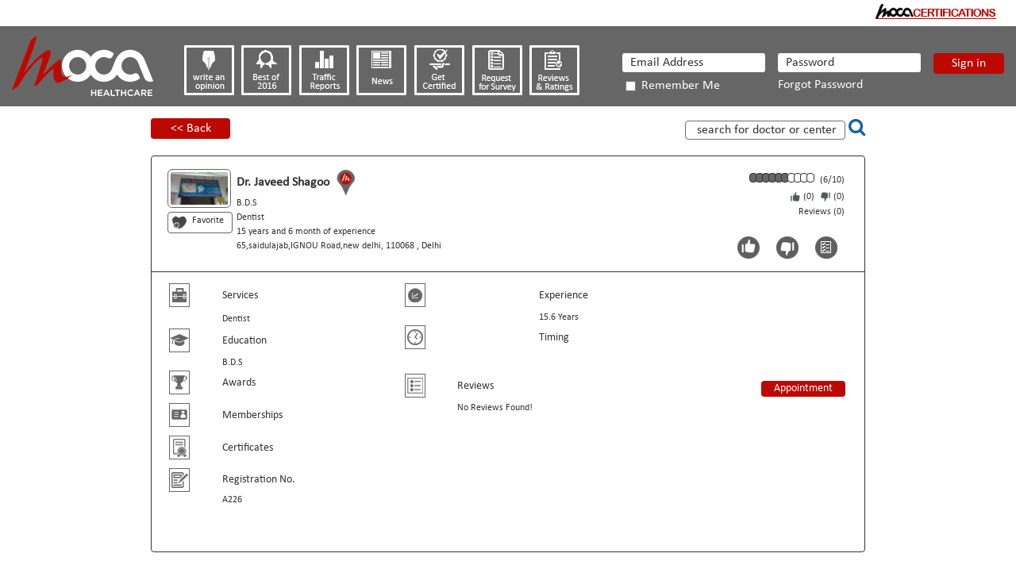

--- FILE ---
content_type: text/html; charset=UTF-8
request_url: http://mocahealth.com/users/doctor_details?id=847
body_size: 3492
content:
<!DOCTYPE html>
<html>
    <head>
        <meta charset="UTF-8">
<meta name="viewport" content="width=device-width, height=device-height,  initial-scale=1.0, user-scalable=no;user-scalable=0;"/>
<title>MOCA HEALTH</title>

<link rel="stylesheet" type="text/css" href="/css/style.css" />
<link rel="stylesheet" type="text/css" href="/css/media.css" />

<script type="text/javascript" src="/js/jquery-1.10.2.min.js"></script>
<script type="text/javascript" src="/js/jquery.validate.min.js"></script>
<script type="text/javascript" src="/js/formvalidation.js"></script>

<link href='https://fonts.googleapis.com/css?family=Open+Sans:400,600,700' rel='stylesheet' type='text/css'>
<link rel="stylesheet" href="/font-awesome/css/font-awesome.min.css">

<script src="/js/bootstrap.min.js"></script>    </head>
    <body>

        <div class="header-mocacertification clearfix">
    <div class="mainWidth clearfix">
        <a href="http://mocacertifications.com/" class="top-moca-web-link" target="_blank" alt="MOCA Certifications"><img class="mc-logo" src="/img/moca-certification-logo.png" alt="logo" title="MOCA Certifications"></a>
    </div>
</div>
<div class="head clearfix">

    <div class="mainWidth clearfix">
        <!-- logo -->
        <h1 class="fleft">
            <a href="/">
                <img src="/img/logo.png" alt="logo" title="Moca Health">
            </a>
        </h1>
        <div class="achivement">
            <ul>
                <li><a class="munu-list" href="/users/write_an_opinion" title=""><img src="/img/write-opnion-new.png"></a></li>
                <li><a class="munu-list" href="/users/usersearch?specializations=&amp;city=&amp;shorting=moca&amp;latitude_doc=&amp;longitude_doc=" title=""><img src="/img/best-of-2016-new.png"></a></li>
                <li><a class="munu-list" href="/users/traffic_summary" title=""><img src="/img/traffic-report-new.png"></a></li>
                <li><a class="munu-list" href="http://mocacertifications.com/news-3/" title=""><img src="/img/news-new.png"></a></li>
                <li><a class="munu-list" href="/users/get_certified" title=""><img src="/img/get-certified-new.png"></a></li>
                <li><a class="munu-list" href="/users/request_for_survey" title=""><img src="/img/request-survey-new.png"></a></li>
                <li><a class="munu-list" href="/users/review_ratings" title=""><img src="/img/review-ratings-new.png"></a></li>
            </ul>
        </div>
        <label class="login_txt">Login <i class="fa fa-angle-down"></i></label>
        <div class="loginFrm loginFrm-sm">
            <form action="/users/login" id="LoginHomepageForm" method="post" accept-charset="utf-8" novalidate="novalidate">
                <div style="display:none;">
                    <input name="_method" value="POST" type="hidden">
                </div>
                <ul>	
                    <li>
                        <div class="input email required">
                            <input name="email_address" placeholder="Email Address" class="inputbox width180" id="UserEmailAddress" required="required" type="email">
                        </div>
                        <label>
                            <input name="remember_me" value="" type="checkbox">
                            Remember Me
                        </label>
                    </li>
                    <li>
                        <div class="input password required">
                            <input name="password" placeholder="Password" class="inputbox width180" id="UserPassword" required="required" type="password">
                        </div>
                        <a href="/users/forgot_password" title="">Forgot Password</a>
                    </li>
                    <li>
                        <button type="submit" class="bluBtn">Sign in</button>
                    </li>
                </ul>
            </form>
        </div>
        <!-- /login From -->
    </div>
</div>
<script>
    function toggleLoginMenu()
    {
        var windowWidth = $(window).width();
        if (windowWidth <= 980)
        {
            $(".loginFrm-sm").hide();

        } else if (windowWidth >= 981)
        {
            $(".loginFrm-sm").show();
        }
    }
    $(".login_txt").on("click", function () {
        $(".loginFrm-sm").slideToggle();
        return false;
    });
    toggleLoginMenu();
</script>
        
<!-- Mid section -->
<div class="mainWidth midArea clearfix">

    <input type="hidden" id="doctor_name" value="Javeed Shagoo">
    <input type="hidden" id="specializations" value="Dentist">

    <!-- Mid section -->
    <div class="mainWidth containr">
        <div style="width:100%;margin:0 auto;max-width:900px;">
            <button class="send-btn pull-left" onclick="goBack()" type="text"><< Back</button>
            <div class="msgRight search_box_right pull-right" style="margin:0;">
                <form action="/users/usersearch" id="SearchPatientMessagesForm" method="get" accept-charset="utf-8">
                    <input type="text" name="doctor_name" value="" placeholder=" search for doctor or center">
                    <i class="fa fa-search" id="do_search" style="cursor: pointer; color: rgb(19, 95, 167); font-size: 23px;"></i>
                </form>
            </div>
            <div class="clr"></div>
        </div>

        <div class="border_containr profil-contr border_containr">
            <div class="wrapper">
                <ul>
                    <li>
                        <table class="comparList">
                            <tbody>
                                <tr>
                                    <td class="xs-first sm-first thumbImg-c">
                                        	
                                            <img src="/uploads/1462595430_js.jpg" class="xs-imgsize sm-imgsize">
                                        
                                                                                    <p class="fav favNew">
                                                <a href="/users/favorites?id=847">Favorite</a>
                                            </p>
                                                                            </td>
                                    <td class="xs-second sm-second">
                                        <h3>Dr. Javeed Shagoo<a href="/users/show_map?lat=28.5089768&long=77.2010651" target='blank'><i class="fa fa-map-marker"></i></a></h3>
                                                                                    <p>B.D.S</p>
                                                                                <p>Dentist</p>
                                        <p>15 years and 6 month of experience</p>
                                        <p>65,saidulajab,IGNOU Road,new delhi, 110068 , Delhi </p>
                                        <ul>
                                                                                    </ul>
                                    </td>
                                    <td class="xs-third sm-third">
                                                                            </td>
                                    <td class="xs-fouth sm-fouth">
                                        <div class="action clearfix">
                                            <ul class="rating clearfix">
                                                	

                                                    	
                                                        <li class="sel"></li>
                                                    	
                                                        <li class="sel"></li>
                                                    	
                                                        <li class="sel"></li>
                                                    	
                                                        <li class="sel"></li>
                                                    	
                                                        <li class="sel"></li>
                                                    	
                                                        <li class="sel"></li>
                                                    
                                                                                                            <li></li>
                                                                                                            <li></li>
                                                                                                            <li></li>
                                                                                                            <li></li>
                                                    
                                                   
                                            </ul>
                                            	
                                                <span>&nbsp;(6/10)</span>
                                            
                                            <br class="clr">
                                            <div class="like text-right">
                                                <label>
                                                    <a><img src="/img/like_sm_btn.png"></a>
                                                    <span>(0)</span>
                                                </label>
                                                <label>
                                                    <a><img src="/img/unlike_sm_btn.png"></a>
                                                    <span>(0)</span>	
                                                </label>
                                            </div>
                                            <p align="right">Reviews (0)</p>
                                        </div>
                                        <br class="clr">
                                                                                    <p class="sub-action sub-action-img clearfix">

                                                <a href="/users/like" title="">
                                                    <img src="/img/detail_icon/like_lg_btn.png">
                                                </a>
                                                <a href="/users/unlike" title="">
                                                    <img src="/img/detail_icon/unlike_lg_btn.png">
                                                </a>
                                                <a href="/users/write_a_review" title="">
                                                    <img src="/img/detail_icon/reviews_lg_btn.png">
                                                </a>
                                            </p>
                                        	
                                    </td>
                                </tr>
                            </tbody>
                        </table>
                    </li>
                </ul>
            </div>
            <div class="userInfo-details" id="userInfo-details-doctors">

                <table>
                    <tr>
                        <td style="vertical-align: top;">
                            <table>
                                <tr>
                                    <td>
                                        <img src="/img/detail_icon/services_icon.png">
                                    </td>
                                    <td colspan="3">
                                        <h4>Services</h4>
                                    </td>
                                </tr>
                                <tr>
                                    <td>&nbsp;</td>
                                    <td colspan="2">
                                        <table>
                                            <tr>
                                                <td>Dentist</td>
                                            </tr>
                                        </table>
                                    </td>
                                </tr>
                                <tr>
                                    <td>
                                        <img src="/img/detail_icon/education_icon.png">
                                    </td>
                                    <td colspan="3">
                                        <h4>Education</h4>
                                    </td>
                                </tr>
                                <tr>
                                    <td></td>
                                    <td colspan="3">
                                                                                    B.D.S                                                                            </td>
                                </tr>



                                <tr>
                                    <td>
                                        <img src="/img/detail_icon/award_icon.png">
                                    </td>
                                    <td colspan="3">
                                        <h4>Awards</h4>
                                    </td>
                                </tr>
                                <tr>
                                    <td></td>
                                    <td colspan="3">
                                                                            </td>
                                </tr>

                                <tr>
                                    <td><img src="/img/detail_icon/membership_icon.png"></td>
                                    <td colspan="3">
                                        <h4>Memberships</h4>
                                    </td>

                                </tr>

                                <tr>
                                    <td></td>
                                    <td colspan="3">
                                                                            </td>
                                </tr>

                                <tr>
                                    <td>
                                        <img src="/img/detail_icon/certificate_icon.png">
                                    </td>
                                    <td colspan="3">
                                        <h4>Certificates</h4>
                                    </td>
                                </tr>
                                <tr>
                                    <td></td>
                                    <td colspan="3">
                                                                            </td>
                                </tr>




                                <tr>
                                    <td>
                                        <img src="/img/detail_icon/registration_icon.png" class="fleft">
                                    </td>
                                    <td colspan="3">
                                        <h4>Registration No.</h4>
                                    </td>
                                </tr>
                                <tr>
                                    <td></td>
                                    <td colspan="3">
                                        A226                                    </td>
                                </tr>





                            </table>
                        </td>
                        <td style="vertical-align: top;">

                            <table>
                                <tr>
                                    <td>
                                        <img src="/img/detail_icon/experience_icon.png">
                                    </td>
                                    <td colspan="3">
                                        <h4>Experience</h4>
                                    </td>
                                </tr>
                                <tr>  
                                    <td></td>
                                    <td colspan="3">
                                        15.6 Years
                                    </td>
                                </tr>


                                <tr>
                                    <td>
                                        <img src="/img/detail_icon/time_icon.png" >
                                    </td>
                                    <td colspan="3">
                                        <h4>Timing</h4>
                                    </td>
                                </tr>
                                <tr>
                                    <td></td>
                                    <td>
                                        <table class="time-table">
                                                                                    </table>
                                    </td>

                                </tr>


                            </table>
                            <table>
                                <tr>
                                    <td><img src="/img/detail_icon/reviews_sm_btn.png"></td>
                                    <td colspan="2">
                                        <h4>Reviews</h4>
                                    </td>
                                    <td>                                        <td colspan="2">
                                            <a class="apoinment" type="submit" href="/users/request_appointment_doctor">Appointment</a>
                                        </td>
                                    </td>
                                </tr>
                                <tr>
                                    <td></td>
                                    <td colspan="3">

                                        
                                            No Reviews Found!
                                        	
                                    </td>

                                </tr>
                            </table>
                        </td>
                    </tr>
                </table>


            </div>
        </div>
    </div>
    <!-- /Mid section -->
</div>
<script type="text/javascript">
    function goBack() {
        window.history.go(-1);
    }

    $("#do_search").click(function () {
        $('#doctor_name').val($('#doctor_name_search').val());
        usersearch();
    });

    function usersearch() {
        var url = "/users/usersearch?";
        url = url + 'doctor_name=' + $('#doctor_name').val() + "&";
        url = url + 'specializations=' + $('#specializations').val() + "&";
        location.href = url;
    }
</script>
        <div class="wrapper-foot">
    <div class="footer">
        <ul>
            <li><a href="/" title="">Home</a></li>
            <li><a href="http://mocacertifications.com/about-moca/" title="">About Us</a></li>
            <li><a href="/users/contact_us" title="">Contact Us</a></li>
            <li><a href="/users/disclaimer" title="">Disclaimer</a></li>
        </ul>
        <p>MOCA Healthcare Copyright 2017 All Rights Reserved</p>
        <div class="socialnav">
            <ul>
                <li> <a href="https://www.facebook.com/mocahealth/" target="blank" title=""><i class="fa fa-facebook" aria-hidden="true" style="color:#fff"></i></a></li>
                <li> <a href="https://twitter.com/healthhonours1" title="" target="blank"><i class="fa fa-twitter" aria-hidden="true" style="color:#fff"></i></a> </li>
                <li> <a href="" title=""><i class="fa fa-linkedin" aria-hidden="true" style="color:#fff"></i></a> </li>
            </ul>
        </div>
    </div>
</div>

<script type="text/javascript">
    function readFileBase64(input, imgFieldId, imageDataFieldId) {
        if (input.files && input.files[0]) {
            var reader = new FileReader();
            reader.onload = function (e) {
                var base64 = e.target.result;
                //
                $('#' + imgFieldId).attr('src', e.target.result);
                //
                //base64 = base64.replace(/^data:image\/[a-z]+;base64,/, "");
                $('#' + imageDataFieldId).attr('value', base64);
            };
            reader.readAsDataURL(input.files[0]);
        }
    }
</script>    </body>
</html>


--- FILE ---
content_type: text/css
request_url: http://mocahealth.com/css/style.css
body_size: 10813
content:
/*
*  html5 doctor css reset | http://html5doctor.com/html-5-reset-stylesheet
*/

@font-face {
  font-family: 'Calibri';
  src: url('fonts/Calibri.eot') format('embedded-opentype');
  font-weight: normal;
  font-style: normal;
}

@font-face {
  font-family: 'Calibri';
  src: url('fonts/Calibri.ttf')  format('truetype'), url('fonts/Calibri.svg#Calibri') format('svg');
  font-weight: normal;
  font-style: normal;
}



@font-face {
  font-family: 'Calibri-Italic';
  src: url('fonts/Calibri-Italic.eot') format('embedded-opentype');
  font-weight: normal;
  font-style: normal;
}

@font-face {
  font-family: 'Calibri-Italic';
  src:  url('fonts/Calibri-Italic.ttf')  format('truetype'), url('fonts/Calibri-Italic.svg#Calibri-Italic') format('svg');
  font-weight: normal;
  font-style: normal;
}

* {
    box-sizing: border-box;
    font-family: 'Calibri';
}
li {
    list-style: none;
}
html,
body,
div,
span,
object,
iframe,
h1,
h2,
h3,
h4,
h5,
h6,
p,
blockquote,
pre,
abbr,
address,
cite,
code,
del,
dfn,
em,
img,
ins,
kbd,
q,
samp,
small,
strong,
sub,
sup,
var,
b,
i,
dl,
dt,
dd,
ol,
ul,
li,
fieldset,
form,
label,
legend,
table,
caption,
tbody,
tfoot,
thead,
tr,
th,
td,
article,
aside,
canvas,
details,
figcaption,
figure,
footer,
header,
hgroup,
menu,
nav,
section,
summary,
time,
mark,
audio,
video {
    margin: 0;
    padding: 0;
    border: 0;
    outline: 0;
    font-size: 100%;
    vertical-align: baseline;
    background: transparent;
    font-family: 'Calibri';
}
h1,
h2,
h3,
h4,
h5,
h6 {
    font-weight: 400;
}
button,
input,
textarea {
    font-family: 'Calibri';
    /*cursor: pointer;*/
}
body {
    font-family: 'Calibri';
    line-height: 1;
}
article,
aside,
details,
figcaption,
figure,
footer,
header,
hgroup,
menu,
nav,
section {
    display: block
}
blockquote,
q {
    quotes: none
}
blockquote:before,
blockquote:after,
q:before,
q:after {
    content: none
}
a {
    margin: 0;
    padding: 0;
    font-size: 100%;
    vertical-align: middle;
    background: transparent
}
a:focus {outline: none;}
ins {
    background-color: #ff9;
    color: #000;
    text-decoration: none
}
mark {
    background-color: #ff9;
    color: #000;
    font-style: italic;
    font-weight: bold
}
del {
    text-decoration: line-through
}
abbr[title],
dfn[title] {
    border-bottom: 1px dotted;
    cursor: help
}
table {
    border-collapse: collapse;
    border-spacing: 0
}
hr {
    display: block;
    height: 1px;
    border: 0;
    border-top: 1px solid #ccc;
    margin: 1em 0;
    padding: 0
}
input,
select {
    vertical-align: middle
}
.width180{
    width: 180px !important;
}
.clr {
    clear: both;
}
/*body {
    background: #e5eef5 url("../img/test_bak_2.jpg") repeat-x scroll center center / cover;
}

body.home_page{
    background:  #e5eef5 url("../img/otherback.jpg") repeat-x scroll center center / 100% 100% !important;
}
*/

.top-moca-web-link{
    margin-right:10px;
    float: right;
    z-index: 10; 
}

a.top-moca-web-link:hover{
    margin-right:10px;
    float: right;
    z-index:11;
    overflow:visible;

}

a.top-moca-web-link img{
    width:100%;
    border-bottom:1px solid #BD0801;
}

a.top-moca-web-link:hover img{
    width:110%;
    border-bottom:1px solid #BD0801;
}

.header-mocacertification{
    width: 100%;
    display:block;
    background-color: #fff;
    padding: 5px 0 5px 0;
    
}

.center-align{
    width: 100%;
    margin: 0 auto;
    text-align: center;
    margin-bottom: 20px;
}
.text-left {text-align: left;}
.text-right {text-align: right;}
.text-center {text-align: center;}

.wrap-inner:after,
.panel.panel-default:after,
.clearfix:after {
    content: '';
    display: block;
    clear: both
}
.fleft {
    float: left;
}
.fright {
    float: right;
}
.footer, .mainWidth {
    max-width: 1400px;
    padding: 0 15px;
    width: 100%;
    margin: 0 auto;
position:relative;

}
.head {
    /*background: #236db4;*/
    background-color: #666666;
    padding-bottom: 10px;
}




@media(max-width:767px){
    
    .head h1 img {
        display: block;
        vertical-align: middle;

    }
    .head h1 {
        width: 20%;
        margin-top: 2%;
    }
    .achivement {
        float: left;
        margin: 20px 0 0;
        width: 100%;
    }
    .achivement ul {
        text-align: center;
    }
    .achivement ul li {
        margin-right: 1px;
        display: inline-block;
    }
    .achivement ul li img {
        width: 70%;
        margin-top: 5px;
        display: block;
    }
    

}


@media(min-width:768px) and (max-width:991px){
    
     .head h1 img {
        display: block;
        vertical-align: middle;
    }
    .head h1 {
        width: 25%;
        margin-top: 1%;
    }
    
    .achivement {
        float: left;
        margin: 24px 0 0;
        width: 60%;
    }
    .achivement ul {
        text-align: center;
    }
    .achivement ul li {
        margin-right: 2%;
        display: inline-block;
    }
    .achivement ul li img {
        display: block;
    }
    
}


@media(min-width:992px) and (max-width:1199px){
    
    .head h1 img {
        display: block;
        vertical-align: middle;
    }
    .head h1 {
        width: 20%;
        margin-top: 1%;
    }
    
    .achivement {
        float: left;
        margin: 14px 0 0 0;
        width: 55%;
    }
    .achivement ul {
        text-align: center;
    }
    .achivement ul li {
        margin-right: 1%;
        display: inline-block;
    }
    .achivement ul li img {
        display: block;
    }
    .loginFrm {
        float: right;
        margin-top: 14px;
        width: 25%;
    }
    .loginFrm ul {
        float: right;
    }
    .loginFrm ul li {
        float: left;
        margin: 0 8px;
        margin-top: 5px;
    }

}


@media(min-width:1200px){
    .head h1 img {
        display: block;
        vertical-align: middle;
    }
    .head h1 {
        width: 15%;
        margin-top: 1%;
    }
    
    .achivement {
        float: left;
        margin: 24px 0 0;
        width: 45%;
    }
    .achivement ul {
        text-align: center;
    }
    .achivement ul li {
        margin-right: 1%;
        display: inline-block;
    }
    .achivement ul li img {
        display: block;
    }
    
    .loginFrm {
        float: right;
        margin-top: 34px;
        width: 40%
    }
    .loginFrm ul {
        float: right;
    }
    .loginFrm ul li {
        float: left;
        margin: 0 8px;
    }
    
}



.loginFrm ul li:last-child {margin-right: 0;} 
.inputbox {
    border: none;
    height: 24px;
    border-radius: 3px !important;
    background-color:#fff;
    color:#333;
    width: 210px;
    padding: 0px 10px;
    font-size: 16px;
}
.head .inputbox {
    border-radius: 0;
}

.bluBtn {
    font-family: 'Calibri';
    background: #BD0801;
    border: 0px solid #fff;
    color: #fff;
    font-size: 16px;
    font-weight: 400;
    border-radius: 4px;
    padding: 3px 23px;
}
.loginFrm ul li a,
.loginFrm ul li label {
    font-family: 'Calibri';
    display: block;
    font-size: 16px;
    color: #fff;
    text-decoration: none;
    /*font-weight: 600;*/
    padding-top: 8px;
}
.midArea {
    margin: 15px auto 0;
    position: relative;
}
.leftArea {
    float: left;
    width: 65%;
}
.leftArea.midareaLeft {
    float: none;
    margin: 0 auto;
    width: 100%;
}
.leftArea.midareaLeft h1 {
    font-size: 40px;
}
.leftArea.midareaLeft h2 {
    font-size: 25px;
}
.leftArea.midareaLeft .tabnav ul {
    margin: 0 auto;
}
.leftArea.midareaLeft .tabnav ul li {
    margin: 15px;
}
.leftArea.midareaLeft.patient-col .tabnav ul li{
    margin: 1px;
}
.leftArea h1 {
    font-size: 32px;
    font-weight: 400;
    padding-bottom: 14px;
    text-align: center;
}
.leftArea h2 {
    font-size: 20px;
    font-weight: 400;
    width: 25%;
    margin: 0 auto;
}
.rightArea {
    float: right;
    margin-left: 2%;
    width: 30%;
}
.tabnav ul {
    width: 80%;
    margin: 0 auto;
    text-align: center;
}
.tabnav ul li {
    display: inline-block;
    padding: 15px;
}
.tabnav ul li a {
    text-decoration: none;
    color: #333;
    font-size: 16px;
}
.tabnav ul li a b {
    font-size: 16px;
    display: block;
    font-weight: 400;
    padding: 3px 0 0;
}
.tabnav ul li img {
    display: block;
    margin: 0 auto;
    border-radius: 16px;
    border: 2px solid transparent;
}
.tabnav ul li a:hover img {
    border: 2px solid #666666;
}
.seachBox {
    width: 100%;
    max-width: 240px;
    margin: 20px auto;
}
.seachBox ul li {
    margin-bottom: 15px;
}
.seachBox ul li .inputtrans {
    border: 1px solid #333;
    height: 24px;
    border-radius: 3px;
    background: none;
    padding: 0px 10px;
    display: block;
    width: 100%;
    font-size: 16px;
}
.seachBox ul li.optionBox {
    border-right: 1px solid #000;
    overflow: hidden;
    border-radius: 3px;
}
.seachBox ul li.optionBox select {
    width: 109%;
    background: url(../img/pointer.png) no-repeat 89% center;
    background-size: 20px 10px;
}

.searchFul, .seachBox ul li .searchFul {
    font-family: 'Calibri';
    background-color: #BD0801;
    border: 0px solid #fff;
    border-radius: 4px;
    color: #fff;
    display:inline-block;
    font-size: 16px;
    font-weight: 400;
    padding: 3px 25px;
}
.searchFul.min {
    margin-top: 10px;
    display:inline-block
}
.register-col {
    background-color: #666666;
    border: 1px solid #666666;
    border-radius: 5px;
    width: 100%;
    padding-top: 15px;
    padding-bottom: 15px;
    text-align: center;
}
.register-col a img {
    display: block;
    height: 36px;
    margin: 10px auto;
    width: 230px;
}
.register-col h3 {
    font-size: 20px;
    text-align: center;
    /*font-weight: 600;*/
    color: #333;
    line-height: 28px;
}
.regType {
    text-align: left;
}
.register-col label {
    font-size: 16px;
    vertical-align: middle;
    display: inline-block;
    margin: 10px 12px;
}
.register-col label input[type="radio"] {
    position: relative;
    top: -3px;
}
.regType dl {
    width: 90%;
    margin: 0 auto;
    font-size: 16px;
}
.regType dd,
.regType dt {
    color:#fff;
    float: left;
    font-size: 16px;
    margin-bottom: 5px;
}
.regType dd {
    color:#fff;
    width: 60%;
}
.regType dt {
    width: 40%;
    padding: 8px 0;
}
.regType dd select,
.regType dd input, .border_containr {
    border: 1px solid #666;
    min-height: 24px;
    border-radius: 3px;
    background-color:#fff;
    color:#333;
    padding: 0px 10px;
    display: block;
    width: 100%;
    font-size: 16px
}

.regType dd select{
     appearance:none;
    -moz-appearance:none;
    -webkit-appearance:none;
}
.regType dd select{
   width: 100%;
   background: #fff url(../img/pointer.png) no-repeat 95% center;
   background-size: 20px 10px;
}

.regType dd input.width20 { padding: 3px;text-align: center;width: 20%;}
.regType dd input.width80 {width: 80%;}

.searchFul.fbBtn { 
    /*background: url(../img/fbico.png) no-repeat  8px center #BD0801; */
    background:#BD0801; 
}
hr.dotLine {
    height: 0;
    border: none;
    border-top: 1px dotted #333;
    border-style: solid none none;
    border-width: 2.5px medium medium;
}
.half-col {
    width: 48%;
    float: left;
}
.mR2 {
    margin-right: 2%;
}
.mL2 {
    margin-left: 2%;
}
.mb10 {
    margin-bottom: 20px;
}
.wrap-inner {
    /*background: #e5eef5;
    background-color: #eee;*/
    border-radius: 4px;
    padding: 12px;
    min-height: 150px;
    width: 100%;
    border:1px solid #666666;
}
h2.title-bot {
    
    border-bottom: 0px solid #000;
    margin-bottom: 10px;
    padding-bottom: 5px;
    font-size: 24px;
    text-align: center;
    margin-top: 20px;
}
.wrap-inner .relImg {
    margin-top: 10px;
}
.wrap-inner .relImg img {
    border: 1px solid #333;
    border-radius: 6px;
}
.wrap-inner .relImg {
    float: left;
    width: 100px;
}
.login_txt, .doctor-mobile, .patient_mobile {display: none;}
.wrap-inner .relTxt {
    padding-left: 100px;
    width: 100%;
}
.wrap-inner h1 {
    font-size: 20px;
    /*font-weight: 600;*/
    border-bottom: 1px solid #333;
    padding-bottom: 3px;
}
.wrap-inner .relTxt ul li {
    display: inline-block;
    margin: 0 3px 0 0;
}
.wrap-inner .relTxt ul li:last-child {margin:0;} 
.wrap-inner .relTxt ul li img {
    border-radius: 4px;
    border: 2px solid #236db4;
    width: 55px;
    height: 55px;
}
.action,
.wrap-inner {
    float: right;
}
.wrap-inner ul.rating {
    float: left;
}
.action span {
    padding-left: 6px;
    font-size: 12px;
}
table td ul.rating {
    float: left;
    margin-top: 0;
}
table td .like {
    margin-top: 5px;
    text-align: right;
}

.like label a img{
    width: 12px;
}

/*p.sub-action a:nth-child(2),
.like label:last-child button{
-webkit-transform: rotateY(180deg);
   -moz-transform: rotateY(180deg);
    -ms-transform: rotateY(180deg);
     -o-transform: rotateY(180deg);
        transform: rotateY(180deg);
}*/
/*rotateY(180deg)*/
/*p.sub-action a:nth-child(2) {
-webkit-transform: rotateY(180deg);
   -moz-transform: rotateY(180deg);
    -ms-transform: rotateY(180deg);
     -o-transform: rotateY(180deg);
        transform: rotateY(180deg);
}
*/
.wrap-inner ul.rating li,
ul.rating li {
    height: 12px;
    width: 10px;
    border: 1px solid #313131;
    float: left;
    border-radius: 4px;
    margin: 0 -2px 0 0;
    margin-bottom: 0 !important;
    background: #fff;
}
.wrap-inner ul.rating li.sel,
ul.rating li.sel {
    background: #666666;
    margin-bottom: 0 !important;
}
.detailsTxt {
    width: 100%;
    float: left;
}
.action {
    margin-top: 5px;
    font-size: 16px;
}
.detailsTxt p {
    padding: 8px 0;
    line-height: 17px;
    font-size: 16px;
    width:60%;
    float: left;
}
ul.commntsList li {
    margin: 10px 0 0;
}
ul.commntsList > li img {
    border: 1px solid #333;
    border-radius: 4px;
    height: 55px;
    width: 55px;
}
ul.commntsList > li > ul > li {
    min-height: 60px;
    padding-left: 70px;
    padding-right: 155px;
    position: relative;
}

ul.commntsList > li > ul > li > img {
    border: 1px solid #333;
    border-radius: 4px;
    height: 55px;
    left: 0;
    position: absolute;
    top: 0;
    width: 55px;
}
.right_part_rating {
    position: absolute;
    right: 0;
    text-align: right;
    top: 0;
}
ul.commntsList > li > ul > li h4 {
    font-size: 14px;
    /*font-weight: 600;*/
    padding-bottom: 7px;
    float: left;
}
ul.commntsList > li > ul > li p {
    font-size: 14px;
    float: left;
}
ul.commntsList > li > ul > li > div.right_part_rating > span {
    font-size: 14px;
    padding-left: 10px;
}
.like {
    margin: 0 0;
}
td > label {
    display: inline-block;
    font-size: 16px;
    float: right;
}
.like > label {
    text-align: right;
    font-size: 16px;
    display: inline-block;    
}
.like > label:first-child {padding-right: 4px;}
.like > label > span {
    display: inline-table;
    padding: 0;
    /*vertical-align: -2px;*/
    font-size: 12px;

}
.like label button {
    display: inline-table;
    background: none;
    border: none;
    font-size: 20px;
    color: #1669ad;
    cursor: pointer;
    padding: 0;
    vertical-align: -3px;
    height: 18px;width: 18px;
    line-height: 18px;
}
.like label button:hover {
    color: #11426a;
}
.like label button:focus {
    color: #0e3963;
}
.wrapper-foot {
    /*background: #236db4; */
    background-color: #666666;
}
.footer {
    color: #fff;
    padding: 10px 15px;
    position: relative;
    background: #666666;
}
.footer ul {
    text-align: center;
}
.footer > ul > li {
    display: inline-block;
    position: relative;
    padding: 0 15px;
}
.footer > ul > li:after {
    content: 'I';
    position: absolute;
    top: 0;
    right: -3px;
}
.footer > ul > li:last-child:after {
    display: none;
}
.footer > ul > li > a {
    font-family: 'Calibri';
    font-size: 16px;
    text-decoration: none;
    color: #fff;
    display: block;
    font-weight: 400;
}
.footer > ul > li > a:hover {
    text-decoration: underline;
}
.footer p {
    text-align: center;
    font-size: 16px;
    padding: 10px 0 0;
}
.footer .socialnav {
    position: absolute;
    right: 15px;
    bottom: 10px;
}
.footer .socialnav ul li {
    float: left;
    margin-left: 10px;
}
.footer .socialnav ul li img {
    display: block;
    width: 28px;
}
.containr {
    
    margin: 10px auto;
    text-align: center;
}
h1.mainTitle {
    border-bottom: 1px solid #333;
    font-size: 20px;
    /*font-weight: 600;*/
    padding: 0 0 5px 0;
    margin-bottom: 12px;
}
.whiteContainer {

    border-radius: 10px;
}
.whiteContainer h3 {
    font-size: 18px;
    
    /*font-weight: 600;*/
    padding: 20px 0 0 20px;
}
ul.from-sravy {
    width: 100%;
    max-width: 450px;
/*    padding: 0 2% 1% 2%;*/
    margin: 0 auto;
    background-color: #666666;
    border-radius: 4px;
    padding:10px 5px 10px 10px;
}

ul.from-sravy h3{
    color: #fff;
}

ul.from-sravy li {
    margin-bottom: 10px;
}

ul.from-sravy li .frmfield {
    width: 100%;
    padding: 6px;
    font-size: 12px;
    border: 1px solid #818285;
    border-radius: 4px;
    background-color: transparent;
}

ul.from-sravy li input, ul.from-sravy li textarea, ul.from-sravy li select{
    background-color: #fff !important;
    color:#333;
    border-radius: 4px !important;
}

::-webkit-input-placeholder { 
  color: #333;
}
::-moz-placeholder {
  color: #333;
}
:-ms-input-placeholder {
  color: #333;
}
:-moz-placeholder { 
  color: #333;
}

.leftsilde30,
.rightside70 .wrapper > ul > li {
    width: 49%;
    margin-left: 1%;
    float: left;
    border-radius:4px;
    border: 1px solid #666666;
    padding: 10px;
}
.rightside70 .wrapper ul li {
    margin-bottom: 10px;
}
.leftsilde30 {
    width: 24.5%;
    float: left;
}
.rightside70 {
    width: 68%;
    float: right;
}
ul.tablink {
    float: right;
    margin: 0 0 10px;
    text-align: center;
    width: 99%;
}
ul.tablink li {
    float: left;
    margin-right: 20px
}
ul.tablink li:last-child {
    margin-right: 0;
    float: right;
}
ul.tablink li a {
    color: #333;
    font-size: 16px;
    /*font-weight: 700;*/
    padding: 4px 10px;
    display: block;
    text-decoration: none;
}
ul.tablink li a {
    background: #BD0801;
    border-radius: 4px;
    color: #fff;
    font-weight: 400;
}
ul.newSubnav li input,
ul.tablink li input {
    height: 24px;
    border: 1px solid #6C6C6C;
    padding: 0px 10px;
    border-radius: 4px;
    font-size: 16px;
}
ul.newSubnav li .fright{margin-left: 42%;}
ul.tablink li i {
    font-size: 23px;
    color: #6C6C6C;
}
.rightside70 .wrapper li {} .comparList {
    width: 100%;
}
.comparList td {
    padding-right: 5px;
    text-align: left;
    vertical-align: top
}
.comparList td p{
    font-size: 12px !important;
}
.comparList .thumbImg-c > img {
    border: 1px solid #666;
    border-radius: 6px;
    margin: 0;
    padding: 3px;
    
}
.comparList td h3 {
    display: inline-block;
    font-weight: 600;
    padding-bottom: 0px;
    position: relative;
    vertical-align: top;
}
.comparList td h3 a  {font-size: 13px; color: #333;display: inline-block; text-transform: capitalize;}
.compar-wrap #detailColumn li h3 a[target], .comparList td h3 a[target] {
    background-image: url(../img/locator.png);
    background-repeat: no-repeat;
    background-size: auto 100%;
    display: inline-block;
    height: 34px;
    margin-left: 1px;
    text-decoration: none;
    width: 32px;
    background-position: right center;
}
.compar-wrap #detailColumn li h3 a[target] i, .comparList td h3 a i {display: none;}

.comparList td h3 a i , .comparList td h3 i {
    color: #fff;
    font-size: 24px;
    text-indent: 20px;
    text-shadow: 0px 1px 0px #000;
}
.comparList td p {
    font-size: 16px;
    padding: 3px 0;
}
.comparList td ul {
    margin-top: 10px;
}
.comparList td ul li {
    float: left;
}
.comparList td ul li img {
    border: 2px solid #135fa7;
    border-radius: 6px;
    margin-right: 5px;
    width: 52px;
}
.alert-warning {
    background-color: #fcf8e3;
    border-color: #faebcc;
    color: #8a6d3b;
}
.alert {
    border-radius: 4px;
    margin-bottom: 20px;
    padding: 15px;
    position: relative;
}
.alert-success {
    background-color: #dff0d8;
    border-color: #d6e9c6;
    color: red;
}
.alert-info {
    background-color: #d9edf7;
    border-color: #bce8f1;
    color: #31708f;
}
.alert-danger {
    background-color: #f2dede;
    border-color: #ebccd1;
    color: #a94442;
}
button.close {
    background: rgba(0, 0, 0, 0) none repeat scroll 0 0;
    border: 0 none;
    cursor: pointer;
    padding: 0;
}
.close {
    color: #000000;
    float: right;
    font-size: 21px;
    /*font-weight: 700;
    line-height: 1;
    opacity: 0.2;
    text-shadow: 0 1px 0 #ffffff;
}
.alert-danger .alert-link {
    color: #843534;
}
.alert .alert-link {
    /*font-weight: 700;*/
}
label.error {
    background: #ffb5b5;
    color: #bb0505;
    display: block;
    padding: 5px 6px;
    font-size: 16px;
    margin: 3px 0 0;
    border-radius: 2px;
    width: 218px;
}
.apoinment {
    border: 0px solid #fff;
    border-radius: 4px;
    /*background: url(../img//btnBg.png) no-repeat 5px center #BD0801; */
    background-color: #BD0801;
    padding: 3px 16px;
    font-size: 14px;
    font-weight: 400;
    color: #fff;
    float: right;
    margin: 5px 0 0 0;
    text-decoration: none;
    vertical-align: middle;
}
.check-sm {
    font-size: 12px;
    /*font-weight: 700;*/
    color: #333;
    display: block;
}
.check-sm input {
    position: relative;
}
.border_containr dd .buleInput.width20, .width20 {width: 18%;float: left;}
.border_containr dd .buleInput.width20{width: 20%;}
.border_containr dd .buleInput.width80 ,.width80{width: 70%;float: left;}
.border_containr dd .buleInput.width80{width: 78%;margin-left: 2%;}
.border_containr dd .buleInput.width50{width: 49%;}
.panel.panel-default {padding-bottom: 5px;}
.panel-heading h3 {
    font-weight: 700;
    color: #333;
    padding: 4px 4px 4px 4px;
    font-size: 16px;
    /*background: url(../img//bluePointr.png) no-repeat left center; */
}
td p.fav a{
    background: url(../img//heartBg.png) no-repeat 5px center / 18px;
    border: 1px solid #666666;
    border-radius: 4px;
    color: #313131;
    display: block;
    font-weight: 400;
    height: 27px;
    margin: -2px auto 0;
    padding: 4px 0px 3px 20px;
    text-align: center;
    text-decoration: none;
    width: 82px;
}
.panel-collapse label {
    display: inline;
    font-family:Calibri;
    font-size: 12px;
    padding: 2px 0;
}
.week {
    border-collapse: collapse;
    margin: 10px 0;
}
.week tr td {
    border: 1px solid #333;
    display: inline-block;
    font-size: 12px;
    padding: 0 4px 3px 3px;
    text-align: center;
    text-transform: capitalize;
    width: 41px;
    margin-right: 2px;
}
.week tr td input{margin-bottom: 5px;}
.panel-collapse.collapse {
    display: none;
}
.panel-collapse.collapse.in {
    display: block;
}


.border_containr {
    border: 1px solid #333;
    padding: 20px;
    border-radius: 4px;
    width: 100%;
    max-width: 900px;
    margin: 20px auto;
    min-height: 500px;
}

.border_containr .form-container{
    width: 50%;
    background-color: #666;
    border-radius: 4px;
}

.border_containr .proflie-pic {
    width: 90px;
    margin: 0 auto;
    position: relative;
    overflow: hidden;
}
.border_containr .proflie-pic input {
    position: absolute;
    height: 100%;
    width: 100%;
    top: 0;
    left: 0;
    opacity: 0
}
.border_containr .proflie-pic img {
    width: 90px;
    height: 90px;
    border: 1px solid #666666;
    border-radius: 4px;
}
.border_containr dl {
    width: 100%;
    max-width: 520px;
    margin: 10px auto 0;
}
.border_containr dd {
    width: 60%;
    float: left;
    background: #fff;
    border-radius: 0 5px 5px 0;
    margin-bottom: 23px;
}
.border_containr dt {
    width: 40%;
    float: left;
    background: #fff;
    border-radius: 5px 0 0 5px;
    padding: 6px 0 0 10px;
    height: 32px;
    font-size: 16px;
    margin-bottom: 10px;
    font-weight: 400;
}
.border_containr dd .buleInput {
    background: #666666;
    border-radius: 5px;
    width: 100%;
    border: none;
    height: 32px;
    padding: 5px 10px;
    color: #fff;
    font-size: 16px;
}
.border_containr dd .buleInput.select-50 {
    width: 50%;
    float: left;
}
.border_containr dd .buleInput.select-25 {
    width: 25%;
    float: left;
}

.border_containr dd .buleInput.Inr {
    width: 75%;
    float: left;
}

.border_containr dd .buleInput-file {
    background: #BD0801;
    border-radius: 5px;
    width: 100%;
    border: none;
    height: 32px;
    padding: 0px;
    color: #fff;
    font-size: 16px;
}
.editBtn {
    background: #BD0801;
    border: 0px solid #fff;
    color: #fff;
    min-width: 70px;
    border-radius: 4px;
    padding: 2px 13px;
    font-size: 16px;
    height: 24px
}

a.editBtn {
    display: block;
    font-size: 16px;
    margin-left: 5px;
    padding: 5px;
    text-align: center;
    text-decoration: none;
    vertical-align: middle;
    margin-bottom: 5px;
    font-weight: 500;
}
p.editBtn {
    position: relative;
    text-align: center;
    padding: 5px 0;
    font-size: 16px;
    overflow: hidden;
    margin-left: 5px;
    font-weight: 500;
}
p.editBtn input {
    position: absolute;
    left: 0;
    top: 0;
}
/*.loginNav ul {
    margin: 53px 0 0 100px;
    float: left
}
.loginNav ul li {
    float: left;
    margin: 0 25px;
    position: relative;
} */

.loginNav ul {
    float: left;
    margin: 25px 0 0 10px;
    
}

.loginNav ul li {
    border: 1px solid #eee;
    padding: 10px;
    background-color:#fff;
}

.loginNav ul li:hover {
    border: 1px solid #eee;
    padding: 10px;
    background-color:#A0A0A0;
    color:#fff;
}

.loginNav ul li.active{
    border: 1px solid #eee;
    padding: 10px;
    background-color:#A0A0A0;
    color:#fff;
}

.loginNav ul li a {
    font-size: 16px;
    color: #333;
    padding: 20px;
    text-decoration: none;
}

.loginNav ul li a:hover{
    font-size: 16px;
    color: #fff;
    padding: 20px;
    text-decoration: none;
}
 .loginNav ul li.active a {
    font-size: 16px;
    color: #fff;
    padding: 20px;
    text-decoration: none;
}

.loginNav ul li span{
    background:red;
    border-radius: 30px;
    color: #fff;
    height: 18px;
    padding: 0;
    position: absolute;
    right: -10px;
    text-align: center;
    top: -15px;
    width: 30px;
}

#myDropdown{
    z-index: 105;
    position: absolute;
    top:50px;
    right:20px;
}

.logUserInfo ul {
    float: right;
    margin: 40px 55px 0 0;
}
.logUserInfo ul li {
    float: left;
    margin-left: 10px;
}
.logUserInfo ul li span {
    background: #fff;
    display: inline-block;
    border-radius: 30px;
    padding: 3px;
}
.logUserInfo ul li span img {
    display: block;
}
.logUserInfo ul li.userthumb img {
    height: 30px;
    width: 30px;
    border: 2px solid #ccc;
    border-radius: 3px;
}
.logUserInfo ul li.userthumb label {
    padding: 2px 0 0 0;
    position: relative;
    top: -10px;
    font-size: 16px;
    color: #fff;
}
.logUserInfo ul li a {
    color: #fff;
    text-decoration: none;
    font-size: 14px;
    position: relative;
    top: 3px;
}
.logUserInfo ul li a:hover {
    text-decoration: underline;
}
.con-wrap {
    overflow: hidden;
    width: 100px;
    background: url(../img/pointer.png) no-repeat right 12px / 20px 9px;
}
.flag-opt {
    background: url(../img/in.png) no-repeat 5px center;
    border: none;
    padding: 3px 3px 3px 30px;
    font-size: 16px;
    width: 120px;
    /*font-weight: 600;*/
    color: #333;
}
.flag-opt option {
    padding-left: 32px;
    background: url(../img/in.png) no-repeat 2px center;
    height: 20px
}
.border_containr.profil-contr {
    padding: 0;
}
.border_containr.profil-contr .wrapper {
    padding: 16px 20px 0px 20px;
    border-bottom: 1px solid #333;
}
.userInfo-details {
    text-align: left;
    padding: 10px 20px 0px 20px;
}
.userInfo-details table {
    width: 100%;
}
/*.userInfo-details table tr td{border:1px solid #333;}*/
/*.userInfo-details table tr td:first-child img{height: 20px;width: 20px;}*/
.userInfo-details table tr td {
    font-size: 16px;
    padding: 2px;
    vertical-align: middle;
}
.userInfo-details table tr td td{
    font-size: 12px;
    padding-left: 0;
}
.userInfo-details table tr td h4 {
    /*font-weight: 700;*/
    font-size: 14px;
}
.userInfo-details table tr td i {
    font-size: 20px;
    color: #BD0801;
}
.time-table {
    margin: 10px 0;
}
.time-table td {
    border: 1px solid #333;
    padding: 5px !important;
}
.thumbImg-c p {float: left;}
p.sub-action {
    float: right;
    margin: 10px 0 0;
}
p.sub-action a {
    color: #fff;
    background: #BD0801;
    font-size: 16px;
    text-decoration: none;
    display: inline-block;
    padding: 8px;
    border-radius: 30px;
    text-align: center;
}
p.sub-action a:hover {
    background: #0a477a;
}
p.sub-action-img a {
    background: transparent;
    padding: 0;margin: 8px;
    border-radius: none;
}
p.sub-action-img a:hover {
    background:transparent;
}

ul.sub-nav {
    background: #666666;
    margin: -20px -20px 20px;
    border-radius: 2px 2px 0 0;
    text-align: center;
    padding: 8px 0;
}
ul.sub-nav li {
    display: inline-block;
    width: 30%;
}
ul.sub-nav li a {
    color: #fff;
    text-transform: uppercase;
    text-decoration: none;
    /*font-weight: 600;*/
}
ul.sub-nav li a:hover, ul.sub-nav li.active a {
    background: #BD0801 none repeat scroll 0 0;
    border-radius: 4px;
    padding: 1px 12px;
}
.glrbtn {
    margin-bottom: 5px;
}
.actionBtn {
    width: 100%;
    text-align: right;
    margin: 0 auto 10px;
    max-width: 520px;
}
.galryList {
    width: 100%;
    max-width: 640px;
    margin: 0 auto;
    border-radius: 8px;
    background: rgba(255, 255, 255, .6);
    padding: 10px;
}
.imgWrap {
    width: 33.3%;
    float: left;
}
.imgWrap h3 {
    color: #333;
    font-size: 16px;
    /*font-weight: 700;*/
    text-transform: uppercase;
    text-align: center;
    padding: 10px 0;
}
.imgWrap .editBtn {
    margin: 0 auto;
    display: inline-block;
}
.galryList ul {} .galryList ul li {} .galryList ul li figure {
    position: relative;
    width: 110px;
    margin: 0 auto
}
.galryList ul li figure a {
    position: absolute;
    top: 0;
    right: 5px;
    text-decoration: none;
    color: #000;
    font-size: 20px;
    font-weight: bold;
}
.galryList ul li img {
    display: block;
    margin: 0 auto;
    height: 110px;
    width: 110px;
    border-radius: 4px;
    border: 2px solid #fff;
    margin-bottom: 15px;
}
.dropDown {
    width: 50%;
    float: left;
    overflow: hidden;
}
.dropDown .dropWrap {
    width: 260px;
    margin: 0 auto;
    text-align: center;
    border-radius: 4px;
    border: 2px solid #fff;
    overflow: hidden;
}
.dropDown select {
    width: 280px;
    background: #0067b3 url("../img/pointerW.png") no-repeat scroll 88% center / 14px;
    padding: 8px;
    border: none;
    font-size: 16px;
    font-weight: 500;
    color: #fff;
}
.dropDown select option {
    background: #fff;
    color: #000;
}
.bluBtn.centerbtn {
    margin: 20px auto 0px;
    width: 100px;
    display: block;
}
a.closeIco {
    text-decoration: none;
    color: #000;
    font-weight: bold;
    font-size: 20px;
    position: absolute;
    top: 0;
    right: -4px;
    z-index: 1;
    height: 20px;
    width: 20px;
}
/* 3 sep */

.btbwrap {
    width: 50%;
    margin: 0px auto 20px;
}
dl.blueBgwrap {
    background: #eee;
    padding: 20px 20px 0;
    border-radius: 10px;
    margin-bottom: 20px;
}
.border_containr.max dl select {
    text-align: right;
    padding-right: 10px;
}
.border_containr.max dl ul {
    background: #666666;
    border-radius: 5px;
    padding: 6px 0;
    text-align: center;
}
.border_containr.max dl ul li {
    display: inline-block;
}
.border_containr.max dl ul li label {
    display: block;
    font-size: 16px;
    padding: 2px 5px;
    text-align: center;
    color: #fff;
}
.border_containr.max dl ul li input {
    width: 12px;
    margin: 5px auto 0;
    display: block;
}
dt.mHigt {
    height: 32px;
    padding-top: 9px;
}
dl.blueBgwrap-w-btn {
    padding-top: 35px;
    position: relative;
}
dl.blueBgwrap-w-btn > .closeIco-cross,
dl.blueBgwrap-w-btn > .closeIco-edit {
    right: 20px;
    top: 5px;
    position: absolute;
    color: #333;
    text-decoration: none;
    font-size: 18px;
}
dl.blueBgwrap-w-btn > .closeIco-edit {
    right: 45px;
    top: 7px;
}
dt.mHigt-big {
    height: 49px;
}
.label-form-head {
    border-bottom: 1px solid #BD0801;
    color: #BD0801;
    font-size: 20px;
    /*font-weight: 600;*/
    margin: 0 -20px 25px;
    padding-bottom: 15px;
    text-align: center;
}
.patient_form {
    max-width: 820px;
    margin: 0 auto;
    color: #BD0801;
    font-size: 16px;
    font-weight: 400;
    line-height: 21px;
}
.patient_form p {
    color: #BD0801;
    font-size: 16px;
    font-weight: 400;
    line-height: 21px;
    margin-bottom: 15px;
}
.text-left{text-align: left;}
.patient_form .col-sm-6 {
    width: 50%;
    float: left;
    margin-bottom: 15px;
}
.patient_form .col-sm-6 .checkbox-custm,
.patient_form .checkbox-n label {
    display: inline-table;
    margin-right: 15px;
    text-align: center;
    width: 20px;
}
.patient_form .checkbox-n label input[type="checkbox"] {
    margin: 0;
}
.patient_form .checkbox-n select {
    background: #BD0801;
    color: #fff;
    display: block;
    min-width: 150px;
    border: none;
    margin-bottom: 10px;
    padding: 6px 12px;
    border-radius: 6px;
    font-size: 16px;
}

html {
  position: relative;
  min-height: 100%;
}
body {
  /* Margin bottom by footer height */
  margin-bottom: 80px;
}
.wrapper-foot {   
  position: absolute;
  bottom: 0;
  width: 100%;
  left: 0;
  right: 0;
}

.patient_form input.full-w {display: block;width: 100%;max-width: 480px;}
#errmsg
{
color: red;
}


/* Kushal added css */

.regTextBlock {position: relative;top: -17px;}
.regTextBlock p {float: left}
.regTextBlock p.regText {position: static; top:0;}
.regTextBlock button {float: right}


.questionAns {width: 525px; margin:0 auto;}
.questionAns li{float: left; width: 100%; margin-bottom: 15px;}
.questionAns li p {float: left; font-size: 16px;}
.questionAns li span {float: right; font-size: 16px;}



.messagesBlock .messages ul li {background:#fff; margin-bottom: 50px;}
.messages ul li tr td p {font-size: 16px;font-weight: normal;}

.messages ul li tr td {position: relative;}
.messages ul li tr td label {position: absolute; right: 0;top: 0;}
.messages ul li tr td input[type="checkbox"]{float: right;}

.block_center.messagesBlock{margin-bottom: 8px;}
.messagesBlock {float: left; border:1px solid #666; /*padding-left:105px; padding-right:105px;*/border-radius: 4px; overflow: hidden;}
.messagesBlock .tablink {background:#666666; padding: 0 105px;}
.messagesBlock .tablink li {width: 50%; margin-right: 0px; text-align: center;}
.messagesBlock .tablink li a {padding: 15px 10px; color: #fff}
.messagesBlock .tablink li.active a {background: #BD0801;
    border-radius: 5px;
    color: #fff;
    text-decoration: none;}
.messagesBlock .messages {width: 100%;max-width: 656px;margin: 15px auto !important;}
.messagesBlock .messages .comparList .thumbImg-c > img {margin: 0;margin-right: 15px;}

#inboxapo, #savedapo {padding: 0 15px;}
.msgRight { float: right;}
/*.msgRight.alignRight{float: none;text-align: right;margin-right: 110px;}*/
.search_box_right {margin-top: 20px;}
.msgRight input[type="text"] {
    height: 24px;
    border: 1px solid #6C6C6C;
    padding: 0px 10px;
    border-radius: 4px;
    font-size: 16px;
}
.msgAction {float: right; width: 100%;max-width: 656px;text-align: right; margin: 15px auto;}
.msgAction a {margin-left: 15px;}

.messageApp .tablink li {width:33.33%}
.messageApp .messages {margin:0 25px; padding: 0px}
.messageApp .messages ul li {background: none!important}
.messageApp .messages ul li h4 {/*font-weight: 700;*/ margin-bottom: 5px;}
.messageApp .messages ul li p {margin-bottom: 5px;}
.messageApp .messages ul li input[type="submit"], .btn-blue {background:#0067b3;border:2px solid #fff;  border-radius: 5px; padding:5px 9px; width: 150px; font-size:16px; color: #fff; margin-bottom: 10px;}
.btn-blue {display: block;text-decoration: none;text-align: center;padding: 6px 12px;height: 38px;line-height: 24px;}



.messagesBlock ul.sub-nav {margin:0px; padding: 0px;}
.messagesBlock ul.sub-nav li a {padding: 15px 10px; display: inline-block;}
.messagesBlock .wrapper {margin:15px;}
.messagesBlock .userInfo-details { background:#fff; margin:15px 0 15px 0; border-radius: 4px; border:1px solid #666666;}
.messagesBlock .userInfo-details {margin-bottom: 10px !important;}
.messagesBlock .reviewPage h1 {float: left; font-weight: 700}
.messagesBlock .reviewPage .action { margin-top: 0px;}
.messagesBlock .reviewPage .action .rating  {float: left}
.messagesBlock .reviewPage .action span {float: right}
.messagesBlock .reviewPage p {width: 100%; margin:10px 0 10px 0; font-size: 16px; line-height: 20px;}
.messagesBlock .reviewPage .like {float: right; margin:0px;}
.messagesBlock #doctor_survey { background:rgba(255,255,255, 0.8); border-radius: 15px;}
.messagesBlock #doctor_survey ul li {border:0px;}
.messagesBlock #center_survey { background:rgba(255,255,255, 0.8); border-radius: 15px;}
.messagesBlock #center_survey ul li {border:0px;}

.messagesBlock2 {float: none;margin: 20px auto;padding: 20px;width: 100%;max-width: 920px;}
.messagesBlock2 ul.sub-nav {margin: -20px -20px 20px;padding: 8px 0;}
.messagesBlock2 ul.sub-nav li a {display: inline;padding: 1px 12px;}
.messagesBlock2 .wrapper {margin: 15px 0;}
.messagesBlock2 .wrapper > ul > li {padding-left: 0;}
.messagesBlock2 .userInfo-details {margin: 0;}

.dropup,.dropdown {position: relative;}
.dropdown-toggle {*margin-bottom: -3px;}
.dropdown-toggle:active,.open .dropdown-toggle {outline: 0;}
.dropdown-menu {position: absolute;top: 100%;left: 0;z-index: 1000;display: none;float: left;min-width: 160px;padding: 5px 0;margin: 10px 0 0 !important;list-style: none;background-color: #ffffff;border: 1px solid #ccc;border: 1px solid rgba(0, 0, 0, 0.2);*border-right-width: 2px;*border-bottom-width: 2px;-webkit-border-radius: 6px;-moz-border-radius: 6px;border-radius: 6px;-webkit-box-shadow: 0 5px 10px rgba(0, 0, 0, 0.2);-moz-box-shadow: 0 5px 10px rgba(0, 0, 0, 0.2);box-shadow: 0 5px 10px rgba(0, 0, 0, 0.2);-webkit-background-clip: padding-box;-moz-background-clip: padding;background-clip: padding-box;}
.dropdown-menu > li {display: block;float: inherit;width: 100%;margin: 0 !important;}
.dropdown-menu > li > a {clear: both;color: #333333 !important;display: block;font-weight: normal;line-height: 20px;padding: 3px 20px;top: 0 !important;white-space: nowrap;}
.dropdown-menu > li > a:hover,.dropdown-menu > li > a:focus {color: #fff !important;text-decoration: none !important;background-color: #236DB4;}
.open {*z-index: 1000;}
.open > .dropdown-menu {display: block;}


table.bordered {width: 100%;}
table.bordered tr td {padding: 10px 25px;border:1px solid #999;font-weight:500px;font-size: 16px;vertical-align: middle;min-width:75px;}
table.bordered tr td:first-child {text-align: center;}
table.bordered tr td:nth-child(2) {min-width: 220px;}

/*---- shekhar ----*/
.frame-inbox {max-width: 1020px;margin-bottom: 20px;}
.leftsilde70,.rightside30 .wrapper > ul > li {border-radius: 10px;border: 2px solid #333;padding: 10px;}
.rightside30 .wrapper ul li {margin-bottom: 10px;}
.leftsilde70 {width: 68%;float: left}
.rightside30 {width: 28%;float: right;}

.form_inbox {padding: 15px 25px;}
.form_inbox .form-group {text-align: center;}
.form_inbox .form-group label {display: block;}
.form_inbox .form-group input {border: 1px solid #000;display: block;width: 100%;color: #000;background: transparent;padding: 6px 12px;border-radius: 6px;text-align: center;margin-bottom: 20px;cursor: inherit;}
.form_inbox .form-group label {border: 1px solid #000;border-bottom: none;border-radius: 6px 6px 0 0;padding: 10px 20px;}
.form_inbox .form-group textarea {border: 1px solid #000;border-radius: 0 0 6px 6px;padding: 6px 12px;width: 100%;margin-bottom: 20px;margin-top: -1px;height: 180px;resize: none;cursor: inherit;color: #000;}
.send-btn {
    background: #BD0801; 
    border: 0px solid #fff;
    color: #fff;
    font-size: 16px;
    border-radius: 4px;
    padding: 3px 24px;
    min-width: 100px;
    margin: 0 auto;
    display: block;
}

.form_inbox .form-group input::-webkit-input-placeholder {color: #000;opacity: 1;}
.form_inbox .form-group input:-moz-placeholder { /* Firefox 18- */color: #000;opacity: 1;}
.form_inbox .form-group input::-moz-placeholder {  /* Firefox 19+ */color: #000;opacity: 1;}
.form_inbox .form-group input:-ms-input-placeholder {color: #000;opacity: 1;}

.comparision_doc {margin: 10px auto 25px;}
.comparision_doc ul.tablink {width: auto;}


/*css on 7th oct by mukul*/
.compar-wrap{
    border-left:1px solid #666666;
    margin-top: 10px;
}
.compar-wrap > ul{
    float: left;
    width: 25%;
    text-align: center;
    font-size: 16px;
    border-top:1px solid #666666;
}
.compar-wrap > ul > li{
    border-bottom:1px solid #666666;
    border-right:1px solid #666666;
    padding:14px 20px;
    color: #231f20;
    position: relative;
}
.compar-wrap > ul > li figure img{
    border: 1px solid #666;
    border-radius: 6px;
    margin: 0;
    padding: 3px;
}



.sm-box-first{ height: 139px; overflow: hidden;}
.sm-box-second{height: 45px; overflow: hidden;}
.sm-box-third{height: 45px; overflow: hidden;}
.sm-box-fourth{height: 45px; overflow: hidden;}
.sm-box-five{ height: 71.9px; overflow: hidden;}
.sm-box-six{ height: 80px; overflow: hidden;}
.sm-box-seven{height: 45px; overflow: hidden;}
.sm-box-eight{height: 45px; overflow: hidden;}
.sm-box-nine{height: 45px; overflow: hidden;}
.sm-box-ten{height: 45px; overflow: hidden;}

.compar-wrap > ul.first-box .sm-box-first{
    padding-top: 60px;
}

.compar-wrap > ul.first-box .sm-box-five{
    padding-top: 25px;
}

.compar-wrap > ul.first-box .sm-box-six{
    padding-top: 30px;
}

.sm-action{
    float: none;
    margin: 0 auto !important;
    width: 152px !important;
}

.compar-wrap > ul.first-box{
    font-weight: bold;
    text-align: center;
}
.compar-wrap > ul > li .rating {
    float: left;
}

/*.compar-wrap > ul > li .action, .compar-wrap > ul > li .like{
    padding: 10px 0;
    text-align: right;
    float: none;
    width: 150px;
    margin: 0 auto;
}*/
/*.compar-wrap > ul > li .like {
    padding: 10px 0 0;
}*/

.send-btn{
    display: block;
    text-decoration: none;
    background: #BD0801;
    border-radius: 4px;
    color: #fff;
    font-weight: 400;
}

.action p {
    font-size: 16px;
    padding: 3px 0;
}
.compar-wrap > ul > li h3{
    padding: 6px 0 0;
    line-height: 19px;
    margin: 0px;
}
.compar-wrap > ul > li h3 a{
    display: inline-block;
}
.compar-wrap > ul > li h3 span i{
    font-size: 26px;
    color: #fff;
    text-shadow:0 1px 0 #333;
}
.compar-wrap > ul > li h3 a img{
    display: block;
    margin-left: 10px;
}

#authMessage {background-color: #dff0d8;
    border-color: #d6e9c6;
    color: #3c763d; border-radius: 4px;
    margin-bottom: 20px;
    padding: 15px;
    position: relative;}
    
/*forgot password*/
.frogtWrap{width:500px;margin: 5% auto 0;background: #fff;padding: 10px;border-radius: 2px;box-shadow: 0 0 8px #333;}
.frogtWrap h1{font-size: 18px;/*font-weight: 600;*/margin-bottom: 30px;border-bottom: 1px solid #ccc;padding-bottom: 10px;}
.frogtWrap label{font-size: 16px;padding: 0 0 3px;display: block;}
.Popcol dd input , .frogtWrap input[type="email"], .borderBox{width:100%;padding:6px;border-radius: 1px;margin-top: 5px;border:1px solid #ccc;font-size: 16px;}
.frogtWrap input[type="email"]{font-size: 16px;border:2px solid #8c8c8c;border-radius: 3px;}
.frogtWrap button{background: #BD0801;color: #fff;border:2px solid #fff;padding: 4px 25px;margin: 10px auto 0;display: block;font-size: 16px;}
.messagesBlock.newWrap{border-radius: 6px;}
.messagesBlock.newWrap  #doctor_survey{border-radius: 6px}
.messagesBlock.newWrap table.bordered tr td{border:none;font-size: 16px;}
.messagesBlock.newWrap table.bordered tr td a{color: #000;}
ul.newSubnav{padding:15px;padding-bottom:0;width: 100%;}
ul.newSubnav li{float: left;padding-right: 10px;padding-bottom: 8px;}
ul.newSubnav li:last-child{float: right;}
ul.newSubnav li:last-child span{    border: 1px solid #236db4;border-radius: 5px;color: #236db4;display: inline-block;padding: 3px 6px;}
ul.newSubnav li a {display: block;}
ul.newSubnav li img{display: block;height: 28px;}
.Popcol{width: 400px;background: #fff;box-shadow: 0 0 40px #000;position: fixed;top:200px;right: 0;left:0;margin: auto;height: 220px;border-radius: 4px;padding: 10px;}
.Popcol p{margin-bottom: 10px}
.modal{display: none;}
.Popcol dd{margin-bottom: 10px;}
.Popcol dt{padding: 3px;font-size: 16px;}
.Popcol dd input{width: 100%;}
.close{position: absolute;top:1px;right: 3px;opacity: 1}

/*css on 8th oct by mukul*/
/*.contat_col{background: #fff;padding: 10px;width: 80%;margin: 20px auto;}*/

.firstbox{
    float: left;
    width: 30%;
}

.secondbox{
    float: left;
    width: 20%;
}

.thirdbox{
    float: left;
    width:50%;
    padding-top:10px;
}
.mapcontact{
    width:100%;
    min-height:320px;
    border: 1px solid #666666;
    border-radius:4px;
}

.contat_col h2{
    border-bottom: 0px solid #000;
    margin-bottom: 10px;
    padding-bottom: 5px;
    font-size:28px;
    text-align: center;
    margin-top: 20px;
}
.contactFrm{width: 100%;padding: 10px;}
/*.contactFrm h3{padding: 0 0 10px 0;}*/
.contactFrm ul li{list-style: none;}
.contactFrm ul li input,.contactFrm ul li textarea{
    width: 93%;
    padding: 4px;
    margin:0 10px auto;
    font-size: 12px;
    border:1px solid #666;
    border-radius: 4px;
}
.contactFrm ul li textarea{
    min-height: 125px;
}

.addressTxt{width: 90%; text-align: center; padding: 60px 0 65px 0; margin:10px 10px 0 10px; border:1px solid #666666; border-radius:4px;}
.addressTxt br{margin-bottom: 13px}
.addressTxt h4{/*font-weight: 600;*/font-size: 16px;margin-bottom: 6px;}
.addressTxt h4 img{margin-right: 10px}
.addressTxt p{font-size: 16px;padding-bottom: 5px;}

.txtArea p{margin-bottom: 12px;font-size: 16px; line-height: 22px; text-align: justify;}
.txtArea a{color: #236db4;text-decoration: none;}
ul.listSml{padding-left: 10px;}
ul.listSml li{font-size: 16px;list-style: square inside;padding-bottom: 10px;}
.txtArea h5{font-size:16px;/*font-weight: 700;*/margin-bottom: 10px;}
p.adosTxt{margin: -5px 0 10px;font-size: 16px;/*font-weight: 600;*/}

/*-- check box & radio button --*/
.cust-checkbox, .cust-radio {
    opacity: 0;
    position: absolute;   
}
.cust-checkbox, .cust-checkboxLabel, .cust-radio, .cust-radioLabel {
    display: inline-block;
    vertical-align: middle;
    margin: 2px;
    cursor: pointer;
}
.cust-checkbox + .cust-checkboxLabel:before, .cust-radio + .cust-radioLabel:before {
    content: '';
    background: #fff;
    border: 1px solid #313131;
    display: inline-block;
    vertical-align: middle;
    width: 12px;
    height: 12px;
    margin-right: 6px;
    text-align: center;
}
.cust-radio + .cust-radioLabel:before {
    border-radius: 50%;
}
.cust-checkbox:checked + .cust-checkboxLabel:before, .cust-radio:checked + .cust-radioLabel:before {
    background: #666666;
    border-color: #313131;
    -webkit-transition: all .5s ease;
    -moz-transition: all .5s ease;
    -ms-transition: all .5s ease;
    -o-transition: all .5s ease;
    transition: all .5s ease;
}
.cust-radio[disabled] + .cust-radioLabel:before , .cust-checkbox[disabled] + .cust-checkboxLabel:before{
    background: #ccc;
    border-color: #aeaeae;
    cursor: no-drop;
    
}
.cust-radio[disabled] + .cust-radioLabel , .cust-checkbox[disabled] + .cust-checkboxLabel{
    color:  #aeaeae;
    cursor: no-drop;
}
/*-- check box & radio button --
.contactFrm  .searchFul.min{width: 100%;}*/
.like label a {
    vertical-align: -3px;
}

.r_view-col{
    width: 80%;
    margin: 10px auto;
}
.frm-field{
    border:2px solid #333;
    border-radius: 4px;
    background: none;
    width: 100%;
    min-height: 40px;
    font-size: 16px;
    padding: 5px;
    margin-bottom: 10px;
}
.fieldWrap{
    border:2px solid #333;
    margin-bottom: 10px;
    border-radius: 4px;
    color: #222
}
.fieldWrap h4{
    border-bottom:2px solid #333;
    padding: 8px 0;
    font-size: 18px;
    text-align: center;
}
.fieldWrap textarea{
    width: 100%;
    font-size: 16px;
    background: none;
    border:none;
    padding: 5px;
}
.inner-sml-wrap{
    padding: 5px;
}
.fieldWrap .patient_form p,
.fieldWrap .col-sm-6{
    color: #222
}
.fieldWrap .text-left{text-align: right;}
.outer_wrap{border:1px solid #BD0801;padding: 10px;margin-bottom: 10px;}
.outer_wrap:after{content: '';display: block;clear: both;}
.outer_wrap .regText{text-align: right}
.outer_wrap .regText button{border-radius: 2px;background: #BD0801;border:none;color: #fff;margin-left: 10px;}
.add-qlytn{margin: 10px 0 0;text-align: right;}
.border_containr dd .add-qlytn .buleInput{padding: 0;border-radius: 2px;width: 40%;height: 24px;font-size: 16px;background: none;color: #000;padding: 0 0 7px;}
ul.tablink li a.cmpr{
    border-radius: 4px;
    background-color: #BD0801;
    color: #fff;
    height: 24px;
    border:0px solid #6C6C6C;
    font-size: 16px;
    font-weight: 400;
    padding: 4px 10px
}
.compar-wrap > ul > li figure{
    position: relative;
}
.compar-wrap > ul > li figure button {
    background: #BD0801;
    border: medium none;
    border-radius: 3px;
    color: #fff;
    margin-top: 20px;
    padding: 3px 5px;
    position: absolute;
    right: 0;
    font-size: 12px
}

.dropdown-menu.closeIcoNew li{
    position: relative;
}
.dropdown-menu.closeIcoNew li a.closebtn{
    padding: 0;
    position: absolute;
    right: 5px;
    top: 1px;
    width: 13px;
}
.dropdown-menu.closeIcoNew li a.closebtn span, .dropdown-menu.closeIcoNew li a.closebtn span:hover{
    background: none;
}

.shortLast-col{width: 100%;}
.shortLast-col tr td{font-size:12px; border:1px solid #333;text-align: left;padding: 0px 5px 5px 5px;}
.block_center {margin: 0 auto; float:inherit; width: 100%;max-width: 900px;}
.search_box_right > div {position: relative;}
.search_lance_btn {background: transparent;border:none;border-radius: 0;background-image: url(../img/search_lance.png);background-position: center;padding: 0;width: 35px;height: 32px;background-size: cover;position: absolute;right: 0;top: 0;cursor: pointer;}
.content_mid_align {float: none;margin: 0 auto;}
.send_messages {width: 100%;max-width: 672px;}
.btn-menu {display: none;}
.close-btn-new{
    border-radius: 2px;
    padding: 2px 5px 2px 5px;
    background-color: #666;
    opacity: 1;
    font-weight: bold;
    color: #fff;
    cursor: pointer;
    float: right;
    position: absolute;
    right: -10px;
    text-decoration: none;
    top: -10px;
}
.bot-new-link a {
    background: #BD0801 none repeat scroll 0 0;
    border: 1px solid #BD0801;
    border-radius: 3px;
    color: #fff;
   /* float: right;*/
    font-size: 16px;
    font-weight: 500;
    padding: 5px;
    text-decoration: none;
}
#SearchCompareForm{
    padding-right: 10px;
    position: relative;
}
#SearchSearchingForm {
    padding-right: 50px;
    position: relative;
}
#SearchSearchingForm input,
#SearchUsersearchForm input {
    /*height: 32px; */
}
.search_lance_btn {
     background-size: auto 100%;
    height: 35px;
    position: absolute !important;
    right: 0;
    top: 0;
    width: 40px;
}
.sub-nav .list{width: 24%}
.pat_footer{position: static;}

 .bordered tr:nth-child(odd){
    background-color: #eee;
}

.bordered tr:nth-child(even){
    background-color: #fff;
}

.panel-primary{
    border: 1px solid #555555;
}

.panel-primary>.panel-heading{
    color: #fff;
    background-color: #666666;
    border-color: #555555;
}

-webkit-tap-highlight-color{
    background-color: #666666;
}


.imgsize{
    width:70px; 
    height:70px
}

.original-imgsize:hover img{
    width: 50px;
    height: 50px;
}

.first-td{ 
   width: 10%;
}
.second-td{ 
   width: 45%;
}

.third-td{ 
   width: 1%;
}

.fouth-td{ 
   width: 44%;
}

@media(min-width:767px){
.sm-first{
    width: 10%;
}

.sm-first .sm-imgsize{
    width: 80px;
}

.sm-second{
    width:40%;
}

.sm-third{
    width:20%;
}

.sm-fourth{
    width:30%;
}
}

.rightside-dashboard .wrapper > ul > li{
    width: 100%;
    padding: 10px;
}

.comparList td ul{
    margin-top: 0px;
}

/* Get Certificate page */

.main-certficate{
    width: 100%;
    margin-top: 80px;
}

.institutional_accreditation, .competences_certification, .personal_certification{
    width: 33.33%;
    float: left;
    text-align: center;
    padding: 20px 0 20px 0;
}

.institutional_accreditation a .img1{
   width: 80px;
}

.institutional_accreditation a:hover .img1{
   width: 160px;
   transition: width 0.5s;
}

.competences_certification a .img2{
    width: 48px;
}

.competences_certification a:hover .img2{
    width: 95px;
    transition: width 0.5s;
}

.personal_certification a .img3{
    width: 52px;
}

.personal_certification a:hover .img3{
    width: 104px;
    transition: width 0.5s;
}

.icon-subtitle {
    font-size: 1.1em;
    line-height: 1.2em;
    font-weight: bold;
    text-align: center;
    display: block;
    margin-top: 30px;
    color: #565656;
}




/* Get Certificate page */

--- FILE ---
content_type: text/css
request_url: http://mocahealth.com/css/media.css
body_size: 4164
content:
/* Large screens ----------- */@media only screen  and (min-width : 1920px) {}/* Desktops and laptops ----------- */@media only screen  and (min-width : 1224px) {}@media only screen  and (max-width : 1120px) {	.loginNav ul li {margin: 0 15px;}	.apoinment {font-size: 14px;}} /* Tabs ----------- */@media only screen  and (max-width : 1024px) {	.loginNav ul li {margin: 0 10px;}	/*body{background: #e5eef5 url("../img/bg1024.jpg") repeat-x fixed top center ;}*/	body{    background-attachment: fixed;    background-clip: border-box;    background-color: #fff;    /*background-image: url("../img/test_bak_2.jpg"); */    background-origin: padding-box;    background-repeat: repeat-x;}	}@media only screen  and (max-width : 980px) {	.footer .socialnav{position: unset;text-align: center;margin: 10px 0 0;}	.footer .socialnav ul li{display: inline-block;float: none;}	.bot-new-link a{float: none;margin: 0 auto;display:block;width: 280px;text-align: center;}	body {margin-bottom: 130px;}	.leftArea {width: 47%;}	.rightArea {margin-left: 3%;width: 50%;}	.half-col {width: 100%;margin-bottom: 15px;}	.half-col.mL2 {margin-left: 0%;}	.half-col.mR2 {margin-right: 0%;}	.footer .socialnav {bottom: 75px;}	.login_txt {color: #fff;cursor:pointer;display: block;font-size: 18px;font-weight: 400;position: absolute;right: 25px;text-transform: uppercase;top: 35px;}	.login_txt i {margin-left: 8px;font-size: 12px;}	.doctor-mobile {color: #fff;                       cursor: pointer;                       display: block;                       font-size: 22px;                       font-weight: 400;                       position: absolute;                       right: 25px;                       text-transform: uppercase;                       top: 52px;        }	.doctor-menu-mobile {display: none;}	.doctor-menu-mobile {            background: #eee;            display: none;            margin: 0 auto;            padding: 0;            position: absolute;            right: 0;            top: 100px;            width: 100%;            z-index: 999;        }	.loginNav ul {float: none; width: 100%; margin: 0 auto;}	.loginNav ul li {float: none; width: 100%;}	.loginNav ul li.active,.loginNav ul li:hover {background: #A0A0A0;border-radius: 0;color: #fff;}	.loginNav ul li a {padding: 0 0 0 43px;}                .loginNav ul li a:hover {padding: 0 0 0 43px;}                .loginNav ul li.active a{color: #fff; padding: 0 0 0 43px;}                        .loginNav ul li span{            background:red;            color: #fff;            height: 18px;            padding: 0;            position: absolute;            text-align: center;            width: 100%;        }            #myDropdown{                width: 100%;                z-index: 105;                position: absolute;                top: 50px;                right: 10px;            }                    	.logUserInfo ul {float: none; margin: 0;}	.logUserInfo ul li {color: #333; float: none; margin-left: 0; padding: 10px 20px;}	.logUserInfo ul li.userthumb label {color: #333;font-size: 16px;}	.logUserInfo ul li a {color: #333;display: inline-block;font-size: 16px;padding: 6px 0;position: static;top: 0;}	.loginFrm {background: #ababab;margin: 0;padding: 35px 15px;position: absolute;right: 15px;width: auto;top: 75px;display: none;width: 260px;z-index: 999;}	.loginFrm ul {float: inherit;}	.loginFrm ul li {display: block;float: inherit;margin: 0 0 30px;}	.loginFrm ul li .inputbox {width: 100%;}	.loginFrm ul li:last-child {margin-bottom: 0;clear: both;}	.loginFrm ul li:first-child label {left: 10px;position: absolute;top: 150px;}	.loginFrm ul li a {display: inline-table;float: right;margin: 20px 0;}	.loginFrm ul li > div {position: relative;}	.loginFrm ul li > div label.error {position: absolute;top:100% !important;left: 0 !important;padding: 4px 5px;width: 100%;}	.full-width-mobile {width: 100%;margin: 0;float: inherit;}	.btn-menu {            background-color: rgba(189, 8, 1, .55);            border: 1px solid #fff;            border-radius: 4px;            color: #fff;            cursor: pointer;            font-size: 24px;            left: 15px;            padding: 5px 10px;            position: absolute;            top: -85px;            z-index: 10;            display: block;        }	.left-panel-mobile {	    background-color: #fff;	    height: auto;	    left: 0;	    margin-left: -315px;	    position: absolute;	    top: 0;	    transition: left 0.75s cubic-bezier(0.23, 1, 0.32, 1) 0s;	    width: 315px;	    z-index: 5;	}	.week tr td {font-size: 12px;font-weight: 400;padding: 5px;width: 40px;}	.contactFrm, .addressTxt {width: 45%; }}/* Tabs ----------- */@media (min-width: 768px) and (max-width: 992px) {}@media only screen and (max-width : 800px) {	.tabnav ul li {padding: 15px;}	.comparList td p.sub-action, .comparList td .action, .comparList td .wrap-inner{float: left;}	.userInfo-details table tr td h4, .userInfo-details table tr td{font-size: 14px;padding: 2px 0;}	.userInfo-details{padding: 5px;}	.userInfo-details table tr td:first-child{display: none;}	.userInfo-details table tr td h4{font-weight: bold}	.userInfo-details table tr td img{display: none;}	.mainWidth.containr{padding: 0;}	ul.newSubnav li .fright {margin-left: 0%;}	.newWrap_min > .icon_for_small > li > #SearchUsersearchForm {min-width: auto;padding-right: 0px; }	}/* Smartphones ----------- */@media only screen and (max-width : 767px) {	.full-width-sm {width: 100%;}	.margin-0-sm {margin: 0;}	.footer > ul > li > a {font-size: 15px;}	.footer p {font-size: 13px;}	.tabnav {float: left;margin-bottom: 25px;width: 50%;}	.tabnav ul li {padding: 8px;}	.seachBox {float: left;margin: 20px auto 20px 10%;max-width: 240px;width: 45%;}	.messagesBlock2 .comparList td { display: inline-block;vertical-align: top;width: auto;}	.messagesBlock2 .comparList td:last-child {display: block;padding-left: 150px;}	.messagesBlock2 .comparList td:last-child .action {float: left;}	.messagesBlock2 .comparList td .like, .messagesBlock2 .comparList td p {text-align: left;}	.messagesBlock .messages ul li{margin-bottom: 10px;padding: 8px;}	.contactFrm, .addressTxt {width: 100%;}	.apoinment {background-image: none;background-color:#BD0801; padding: 6px; }	/*body{background: #e5eef5 url("../img/test_bak_2.jpg") repeat-x fixed top center ;background-size: cover;}*/        .sm-userschedule{            width: 25%;            margin-bottom: 10px;        }                .xs-firstbox{            width: 100%;        }                .xs-secondbox{            width: 100%;                    }                .xs-thirdbox{            width: 100%;        }        .addressTxt{            margin-top: 0;            margin-left: 0;        }                .contactFrm{            padding: 10px 0 10px 0;        }                .doctor-menu-mobile{            position: absolute;            right: 0;            top: 170px;        }        }@media only screen and (max-width : 715px) {	.messagesBlock .messages#doctor_today, .messagesBlock .messages#doctor_past, .messagesBlock .messages#center_today, .messagesBlock .messages#center_past, .messagesBlock .messages#center_future {padding: 0 15px;}		.search_doctor td {display: inline;vertical-align: top;}	.search_doctor td:last-child {clear: both;display: block;}	.search_doctor td > label, .search_doctor .action {float: none;}	.search_doctor td .like, .search_doctor td p {text-align: left;}	.search_doctor .apoinment {float: left;}	ul.tablink li {margin-right: 14px;}	.messagesBlock .userInfo-details{padding: 8px;margin: 0 0 5px 0;}}/* Smartphones ----------- */@media only screen and (max-width : 640px) {	.tabnav {float: none;margin-bottom: 25px;width: 100%;}	.tabnav ul li {padding: 10px 5px;}	.seachBox {float: none;margin: 20px auto; max-width: 240px;width: 100%;}	.messagesBlock .tablink {padding: 0 55px;}	.dropDown {float: none;overflow: hidden;width: 100%;} 	.dropDown .dropWrap {margin-bottom: 20px;}        body{background: #fff repeat-x fixed top center ;}        body{                background-attachment: fixed;            background-clip: border-box;            background-color: #fff;            background-origin: padding-box;            background-repeat: repeat-x;            background-size:cover;         }}/* Smartphones ----------- */@media only screen and (max-width : 600px) {	.messagesBlock.newWrap_min {max-width: 570px;overflow-x: auto;}	.messagesBlock.newWrap_min ul, .messagesBlock.newWrap_min form {min-width: 530px;}	body{background: #fff repeat-x fixed top center ;}		/*body{background: #e5eef5 url("../img/bg600.jpg") repeat-x fixed top center ;}.userInfo-details table tr td img{height: 20px;}*/}/* Smartphones ----------- */@media only screen and (max-width : 535px) {	body {margin-bottom: 150px;}	.footer .socialnav {bottom: 100px;}	.icon_for_small li a img {height: 25px;display: block;}	.frogtWrap{width: 96%;}	.messagesBlock.newWrap_min ul, .messagesBlock.newWrap_min form{min-width: 1px;}	.newWrap_min > form > .wrapper .comparList td {display: table-cell;padding: 10px 5px;min-width: 25px;}	table.bordered tr td:nth-child(2) {min-width: auto;}}/* Smartphones ----------- */@media only screen and (max-width : 480px) {	.register-col label {margin: 20px 5px;}	.regType dl {width: 100%;}	.regType dd, .regType dt {font-size: 16px; margin-bottom: 0px;}	.regType dd {margin-bottom: 12px;}                .regType {width: 100%; margin: 0 auto; padding: 0 5% 0 5%;}                .regType dt {width: 40%;}        .regType dd {width: 60%;}	.imgWrap {float: none;width: 100%;}	.imgWrap h3 {margin-bottom: 15px;}	.galryList ul li {float: left;width: 50%;}	.galryList ul li img {width: 100px;height: 100px;}	.messagesBlock .tablink {padding: 0 5px;}	.border_containr dd .buleInput,	.border_containr dt{font-size: 15px;}	.border_containr dt{width: 40%;}	.border_containr dd{width: 60%;}	.border_containr dd .buleInput.width20{width: 30%}	.border_containr dd .buleInput{padding: 5px}	.border_containr dd .buleInput.width80{width: 68%;}	.border_containr dd .buleInput.select-50, .border_containr dd .buleInput.select-25 {width: 33%;}	.select-50-xs {width: 50% !important;}	.border_containr dd .buleInput.Inr {width: 67%;}	.border_containr.max dl select {padding-right: 3px;}        .full-width-mobile {position:relative;}        .full-width-mobile > ul.tablink li:last-child {margin-top:15px;}        .full-width-mobile > ul.tablink li:last-child #SearchUsersearchForm {max-width:185px;}        .full-width-mobile > ul.tablink li:last-child #SearchUsersearchForm input {width:85%;}        .full-width-mobile > ul.tablink:nth-child(2) { left: 0;position: absolute;top: 29px;width: auto;}        ul.tablink li a.cmpr {font-size: 15px; padding: 6px 12px;}        .thumbImg-c .favNew{float: none;}        .thumbImg-c .favNew a{float: left;}        ul.tablink {            margin-bottom: 5px;        }        ul.tablink li a.cmpr{            position: absolute;            top:30px;            right:5px;        }        .xs-device{            margin-top: 5px;            margin-bottom: 5px;        }        .xs-device input{            width: 180px;        }        .moca_verified {width:35px; margin:0 auto!important; display:block;}        .first-td{width: 5%; }        .thumbImg-c img{width: 40px; height: 40px;}        .thumbImg-c img:hover{width: 50px; height: 50px;}        .second-td{width: 40%;}        .third-td{width:4%; margin-left: -5px !important}        .fouth-td{width: 33%; }        .search_doctor td{display: inline; vertical-align: top;}        .search_doctor td:last-child {float:right; display: inline-table; vertical-align: top;}        .comparList td{display: inline-table; margin-left: 3px;}        .rightside70 .wrapper > ul > li{            width: 100%;            margin: 0 auto;            margin-bottom: 10px;        }        .xs-float{float: right;}        td > label{            display: inline-block;            font-size: 12px;        }        .action span{            display: block;        }        .comparList td h3 a[target] {            background-image: url(../img/locator-xs.png);            background-repeat: no-repeat;            background-size: auto 100%;            display: inline-block;            margin-left: -5px;            text-decoration: none;            width: 18px;            height: 25px;            background-position: right center;        }        .wrap-inner ul.rating li, ul.rating li {            height: 10px;            width: 10px;            border: 1px solid #313131;            display: inline;            border-radius: 4px;            margin: 0 -2px 0 0;            margin-bottom: 0 !important;            background: #fff;        }        .apoinment {            border: 0px solid #fff;            border-radius: 4px;            background-color: #BD0801;            padding: 3px 10px;            font-size: 12px;            font-weight: 400;            color: #fff;            float: right;            margin: 5px 0 0 0;            text-decoration: none;            vertical-align: middle;        }        .week tr td{            font-size: 12px;            font-weight: 400;            padding: 5px;            width: 40px;            margin-right:1px        }        .btn-menu{            background-color: rgba(189, 8, 1, .55);            border: 1px solid #fff;            border-radius: 4px;            color: #fff;            cursor: pointer;            font-size: 20px;            left: 200px;            padding: 5px 10px;            position: absolute;            top: -130px;            z-index: 10;            display: block;        }        .achivement ul li img{            width: 36px;            margin-top: 5px;            display: block;        }        .munu-list:hover img{            width: 60px;        }        .achivement{            margin: 10px 0 0 0;        }                .border_containr.profil-contr .wrapper {            padding: 16px 5px 0px 5px;            border-bottom: 1px solid #333;        }                .xs-first{            width: 30%;        }        .xs-second{            width: 60%;            clear: both;        }        .xs-third{            width: 25%;            border:0px solid #000;        }        .xs-third img{            padding: 0 20px 0 20px;            margin-top: 5px !important;         }        .xs-fouth{            float: right;            width: 63%;            border:0px solid #f00;        }        .xs-fouth .action{            margin-top: -5px;            width: 152px;            border: 0px solid #f00;        }                .xs-fouth .like{            float: left;            margin-top: -3px;            text-align: left;            width: 75px;            border: 0px solid #f00;                     }        .xs-fouth p.sub-action{                float: none;                margin:0 0 0 -10px;        }        .xs-fouth .like > label{            font-size: 12px;        }                        .thumbImg-c .xs-imgsize, .thumbImg-c .xs-imgsize:hover{            width: 78px;            height: 78px;        }                .comparList .sm-second h3 a[target]{            margin-left:15px;        }                td p.fav a{            width: 78px;        }                .userInfo-details{            padding: 0 20px 0 20px;        }                p.sub-action a img{            width: 70%;        }                .send-btn{            background: #BD0801;            border: 2px solid #fff;            color: #fff;            font-size: 16px;            border-radius: 4px;            padding: 3px 14px;            min-width: 20px;            margin: 0 auto;            display: block;        }                .msgRight input[type="text"]{            height: 24px;            border: 1px solid #6C6C6C;            padding: 0px 10px;            margin-top: -3px;            border-radius: 4px;            font-size: 16px;        }                .mc-logo{            width: 85%;            margin-right: 5px;        }                .userInfo-details table tr td:first-child{display:inline-block;}                .xs-userschedule{            width: 47%;            margin-bottom: 10px;        }                .xs2{            width: 50%;        }                .xs4{            width: 50%;        }                #userInfo-details-doctors table tr td:first-child{            display: none;                    }                .compar-wrap > ul.first-box{            display:none;        }                 .compar-wrap > ul#detailColumn{            width: 33.3%;            font-size: 12px;        }                .xsimgsize{            width: 45px;            height: 45px;        }        .line14{            line-height: 16px;        }                .sm-box-first{ min-height: 125px; overflow: hidden;}        .sm-box-second{min-height: 25px; overflow: hidden;}        .sm-box-third{min-height: 40px; overflow: hidden;}        .sm-box-fourth{min-height: 25px; overflow: hidden;}        .sm-box-five{ min-height: 55px; overflow: hidden;}        .sm-box-six{ min-height: 80px; overflow: hidden;}        .sm-box-seven{min-height: 25px; overflow: hidden;}        .sm-box-eight{min-height: 25px; overflow: hidden;}        .sm-box-nine{min-height: 25px; overflow: hidden;}        .sm-box-ten{min-height: 25px; overflow: hidden;}                .sm-action {            float: none;            margin: 0 auto !important;            width: 90px !important;        }        .action, .action p{            font-size: 12px;        }           .like label, .like p{ font-size: 12px;}                .msgRight input[type="text"]{            width: 268px;            margin-top: 5px;        }                .compar-wrap > ul > li{            padding: 7px;        }                .close-btn-new {            padding: 1px 3px 1px 3px;            position: absolute;            right: -5px;            text-decoration: none;            top: -5px;        }        .compar-wrap #detailColumn li h3 a[target]{            clear: both;                background-image: url(../img/locator-xs.png);                background-repeat: no-repeat;                background-size: auto 100%;                display: inline-block;                text-decoration: none;                width: 18px;                height: 25px;                background-position: right center;        }                .xs-firstbox{            width: 100%;        }                .xs-secondbox{            width: 100%;                    }                .xs-thirdbox{            width: 100%;        }        .addressTxt{            margin-top: 0;            margin-left: 0;        }                .contactFrm{            padding: 10px 0 10px 0;        }                .detailsTxt p{            font-size: 12px;            width: 100px;        }                .xs-content-review h4{            width: 100px;        }        .xs-content-review p {            font-size: 12px;            width: 200px;        }                .doctor-menu-mobile{            position: absolute;            right: 0;            top: 150px;        }        }/* Smartphones ----------- */@media only screen and (max-width : 479px) {	.hidden-small {}	.messagesBlock2 .comparList td {display: block;padding: 0 15px;vertical-align: top;width: 100% !important;}	.messagesBlock2 .comparList .thumbImg-c > img {margin: 0;margin-bottom: 15px;}	.messagesBlock2 .comparList td:last-child {padding-left: 15px;clear: both;}	.messagesBlock2 .comparList td ul li img {width: 40px !important;height: 40px !important;}	.messagesBlock .reviewPage h1 {margin-bottom: 10px;}	.messagesBlock .reviewPage p {margin-bottom: 15px;}	.dropDown .dropWrap {width: 245px;}	.dropDown select {width: 260px;}	/*.comparList td{display: table-row;}*/	/*===========================================*/                .leftArea h2{            width: 60%;        }                        }/* Smartphones ----------- */@media only screen and (max-width : 380px) {	ul.tablink li a {font-size: 12px;}        #compare_box{font-size: 12px;}	body{			background-image: #e5eef5 url("../img/test_bak_2.jpg") repeat-x;			background-size: cover;		}}/* Smartphones ----------- */@media only screen and (max-width : 320px) {    }

--- FILE ---
content_type: text/javascript
request_url: http://mocahealth.com/js/formvalidation.js
body_size: 6035
content:
$(document).ready(function ()
{

    var columlegth = $("ul#detailColumn").size();
    //alert(columlegth);
    if (columlegth >= 3) {

        $("#addnew").css({"display": "none"});

    }

    $(".close-btn-new").click(function () {


    });

    $("#addnew").click(function () {


        window.history.go(-2);

    });

    //alert("tr");
    $('.dropDown').find('h3').click(function () {
        $(this).parent().find('.list').slideToggle();
    });

    $('#fcbk').click(function (e) {
        FB.login(function (response) {
            if (response.authResponse) {
                window.location.href = "users/fb_login";
            }
        }, {scope: 'email,user_likes'});

    });


    $("#doctor").click(function () {
        $("#fcbk").hide();
        $("#cen_type").hide();
        $("#cen_name").hide();
        $("#name").show();
    });

    $("#patient").click(function () {
        $("#fcbk").show();
        $("#cen_name").hide();
        $("#cen_type").hide();
        $("#name").show();
    });

    $("#center").click(function () {
        $("#cen_type").show();
        $("#cen_name").show();
        $("#fcbk").hide();
        $("#name").hide();
    });


    $("#edit_patient").click(function () {
        $('#file_button').prop({type: "file"});
        $("#show_read_mode_patient").hide();
        $("#edit_patient").hide();
        $("#show_edit_page_patient").show();
        $("#save_patient").show();
    });

    $("#edit_doctors").click(function () {
        $('#file_button').prop({type: "file"});
        $("#show_read_mode_doctors").hide();
        $("#edit_doctors").hide();
        $("#show_edit_page_doctors").show();
        $("#save_doctors").show();
        $("#doc_dp").show();
    });

    $("#edit_centers").click(function () {
        $('#file_button').prop({type: "file"});
        $("#show_read_mode_centers").hide();
        $("#edit_centers").hide();
        $("#show_edit_page_centers").show();
        $("#save_centers").show();
        $("#cen_dp").show();
    });

    $("#edit_lab").click(function () {
        $('#file_button').prop({type: "file"});
        $("#show_read_page_lab").hide();
        $("#edit_lab").hide();
        $("#show_edit_page_lab").show();
        $("#save_lab").show();
        $("#cen_dp").show();
    });

    $("#add_doctor_inview").click(function () {
        $("#add_doctor_inview").hide();
        $("#save_doctor_inview").show();
    });

    $("#add_doctor_out").click(function () {
        $("#add_doctor_out").hide();
        $("#save_doctor_out").show();
    });

    $("#add_doctor_cer").click(function () {
        $("#add_doctor_cer").hide();
        $("#save_doctor_cer").show();
    });

    $(".editBtn").click(function () {
        $(this).hide();
        $("#save_center_inview").show();
    });

    $("#add_center_out").click(function () {
        $("#add_center_out").hide();
        $("#save_center_out").show();
    });

    $("#add_center_cer").click(function () {
        $("#add_center_cer").hide();
        $("#save_center_cer").show();
    });

    $("#add_new_button_doctor").click(function () {
        $("#schedule_form_doctor").show();
        $("#add_new_button_doctor").hide();
    });


    $("#add_new_button_doctor_sur").click(function () {
        $("#schedule_sur_doctor").show();
        $("#add_new_button_doctor_sur").hide();
    });

    $("#add_new_button_center_sur").click(function () {
        $("#schedule_form_centers_sur").show();
        $("#add_new_button_center_sur").hide();
    });


    $("#cancel_doctor_schedule").click(function () {
        $("#schedule_form_doctor").hide();
        $("#add_new_button_doctor").show();
    });

    $("#add_new_button_center").click(function () {
        $("#schedule_form_centers").show();
        $("#add_new_button_center").hide();
    });

    $("#cancel_center_schedule").click(function () {
        $("#schedule_form_centers").hide();
        $("#add_new_button_center").show();
    });

    $("#cancel_center_schedule_sur").click(function () {
        $("#schedule_form_centers_sur").hide();
        $("#add_new_button_center_sur").show();
    });

    $("#cancel_doctor_schedule_sur").click(function () {
        $("#schedule_sur_doctor").hide();
        $("#add_new_button_doctor_sur").show();
    });


    $("#moca_verify").change(function () {
        // alert( $('option:selected', this).text() );
        if ($('option:selected', this).text() == 'Doctor') {
            $("#dropdown_doctor").show();
            $("#center_doctor").hide();
        }

        if ($('option:selected', this).text() == 'Center') {
            $("#center_doctor").show();
            $("#dropdown_doctor").hide();
        }

        if ($('option:selected', this).text() == '--MOCA Verification--') {
            $("#center_doctor").hide();
            $("#dropdown_doctor").hide();
        }
    });

    $("#pat_pre").click(function () {
        $("#patient_today").hide();
        $("#patient_future").hide();
        $("#patient_past").show();
        $("#p_today").removeClass("active");
        $("#p_pre").addClass("active");
        $("#p_next").removeClass("active");
    });

    $("#pat_today").click(function () {
        $("#patient_today").show();
        $("#patient_future").hide();
        $("#patient_past").hide();
        $("#p_today").addClass("active");
        $("#p_pre").removeClass("active");
        $("#p_next").removeClass("active");
    });

    $("#pat_next").click(function () {
        $("#patient_today").hide();
        $("#patient_future").show();
        $("#patient_past").hide();
        $("#p_today").removeClass("active");
        $("#p_pre").removeClass("active");
        $("#p_next").addClass("active");
    });

    $("#doc_pre").click(function () {
        $("#doctor_future").hide();
        $("#doctor_today").hide();
        $("#doctor_past").show();
        $("#d_pre").addClass("active");
        $("#d_today").removeClass("active");
        $("#d_next").removeClass("active");
    });

    $("#doc_today").click(function () {
        $("#doctor_today").show();
        $("#doctor_past").hide();
        $("#doctor_future").hide();
        $("#d_pre").removeClass("active");
        $("#d_today").addClass("active");
        $("#d_next").removeClass("active");
    });

    $("#doc_next").click(function () {
        $("#doctor_past").hide();
        $("#doctor_future").show();
        $("#doctor_today").hide();
        $("#d_pre").removeClass("active");
        $("#d_today").removeClass("active");
        $("#d_next").addClass("active");
    });


    $("#cen_pre").click(function () {
        $("#center_today").hide();
        $("#center_future").hide();
        $("#center_past").show();
        $("#c_pre").addClass("active");
        $("#c_today").removeClass("active");
        $("#c_next").removeClass("active");
    });

    $("#cen_today").click(function () {
        $("#center_today").show();
        $("#center_past").hide();
        $("#center_future").hide();
        $("#c_pre").removeClass("active");
        $("#c_today").addClass("active");
        $("#c_next").removeClass("active");
    });

    $("#cen_next").click(function () {
        $("#center_past").hide();
        $("#center_future").show();
        $("#center_today").hide();
        $("#c_pre").removeClass("active");
        $("#c_today").removeClass("active");
        $("#c_next").addClass("active");
    });

    $("#doc_survey").click(function () {
        $("#center_survey").hide();
        $("#doctor_survey").show();
        $("#cen_sur").removeClass("active");
        $("#doc_sur").addClass("active");
    });

    $("#cen_survey").click(function () {
        $("#doctor_survey").hide();
        $("#center_survey").show();
        $("#doc_sur").removeClass("active");
        $("#cen_sur").addClass("active");
    });


    $("#inbox_ap").click(function () {
        $("#savedapo").hide();
        $("#inboxapo").show();
        $("#s_ap").show();
        //$("#delete_ap").show();
        $("#savclass").removeClass("active");
        $("#inclass").addClass("active");
    });

    $("#save_ap").click(function () {
        $("#inboxapo").hide();
        $("#savedapo").show();
        $("#s_ap").hide();
        //$("#delete_ap").hide();
        $("#inclass").removeClass("active");
        $("#savclass").addClass("active");
    });



    $("#numeric_exp").keypress(function (e) {
        //if the letter is not digit then display error and don't type anything
        if (e.which != 8 && e.which != 0 && (e.which < 48 || e.which > 57)) {
            //display error message
            $("#errmsg").html("Digits Only").show().fadeOut("slow");
            return false;
        }
    });

    $("#op_er").keypress(function (e) {
        //if the letter is not digit then display error and don't type anything
        if (e.which != 8 && e.which != 0 && (e.which < 48 || e.which > 57)) {
            //display error message
            $("#errmsg_op").html("Digits Only").show().fadeOut("slow");
            return false;
        }
    });


    $("#numeric_age").keypress(function (e) {
        //if the letter is not digit then display error and don't type anything
        if (e.which != 8 && e.which != 0 && (e.which < 48 || e.which > 57)) {
            //display error message
            $("#errmsgage").html("Digits Only").show().fadeOut("slow");
            return false;
        }
    });

    $("#numeric_age_survey").keypress(function (e) {
        //if the letter is not digit then display error and don't type anything
        if (e.which != 8 && e.which != 0 && (e.which < 48 || e.which > 57)) {
            //display error message
            $("#errmsgage").html("Digits Only").show().fadeOut("slow");
            return false;
        }
    });

    $("#numeric_age_phone").keypress(function (e) {
        //if the letter is not digit then display error and don't type anything
        if (e.which != 8 && e.which != 0 && (e.which < 48 || e.which > 57)) {
            //display error message
            $("#errmsgage_pnh").html("Digits Only").show().fadeOut("slow");
            return false;
        }
    });

    $("#numeric_exp_pin").keypress(function (e) {
        //if the letter is not digit then display error and don't type anything
        if (e.which != 8 && e.which != 0 && (e.which < 48 || e.which > 57)) {
            //display error message
            $("#errmsg_pin").html("Digits Only").show().fadeOut("slow");
            return false;
        }
    });

    $("#UserProfilePinCode").keypress(function (e) {
        //if the letter is not digit then display error and don't type anything
        if (e.which != 8 && e.which != 0 && (e.which < 48 || e.which > 57)) {
            //display error message
            $("#er_super").html("Digits Only").show().fadeOut("slow");
            return false;
        }
    });

    $("#pin_cen").keypress(function (e) {
        //if the letter is not digit then display error and don't type anything
        if (e.which != 8 && e.which != 0 && (e.which < 48 || e.which > 57)) {
            //display error message
            $("#er_super_cen").html("Digits Only").show().fadeOut("slow");
            return false;
        }
    });

    $("#fees_pin").keypress(function (e) {
        //if the letter is not digit then display error and don't type anything
        if (e.which != 8 && e.which != 0 && (e.which < 48 || e.which > 57)) {
            //display error message
            $("#pin").html("Digits Only").show().fadeOut("slow");
            return false;
        }
    });

    $("#fees_cen").keypress(function (e) {
        //if the letter is not digit then display error and don't type anything
        if (e.which != 8 && e.which != 0 && (e.which < 48 || e.which > 57)) {
            //display error message
            $("#pin_cen").html("Digits Only").show().fadeOut("slow");
            return false;
        }
    });

    $("#re_fee").keypress(function (e) {
        //if the letter is not digit then display error and don't type anything
        if (e.which != 8 && e.which != 0 && (e.which < 48 || e.which > 57)) {
            //display error message
            $("#pin_re").html("Digits Only").show().fadeOut("slow");
            return false;
        }
    });

    $("#re_cen").keypress(function (e) {
        //if the letter is not digit then display error and don't type anything
        if (e.which != 8 && e.which != 0 && (e.which < 48 || e.which > 57)) {
            //display error message
            $("#pin_cen").html("Digits Only").show().fadeOut("slow");
            return false;
        }
    });

    $("#co_op_doc").keypress(function (e) {
        //if the letter is not digit then display error and don't type anything
        if (e.which != 8 && e.which != 0 && (e.which < 48 || e.which > 57)) {
            //display error message
            $("#op_doc").html("Digits Only").show().fadeOut("slow");
            return false;
        }
    });

    $("#op_cen").keypress(function (e) {
        //if the letter is not digit then display error and don't type anything
        if (e.which != 8 && e.which != 0 && (e.which < 48 || e.which > 57)) {
            //display error message
            $("#op_cen_err").html("Digits Only").show().fadeOut("slow");
            return false;
        }
    });

    $("#user_sub_type").hide();
    $("#fcbk").show();
    $("#name").show();

    $("#UserUserType").change(function () {

        var UsercategoryId = $("#UserUserType").val();

        var urlsub = "/users/get_user_subtype?id=" + UsercategoryId;

        $("#user_sub_type").hide();
        $("#cen_type").hide();
        $("#cen_name").hide();
        //$("#fcbk").hide();
        //$("#name").hide();
        $.ajax(
                {
                    type: "POST",
                    url: urlsub,
                    success: function (response)
                    {
                        //alert(UsercategoryId);
                        if (UsercategoryId == 2 || UsercategoryId == 3 || UsercategoryId == 6 || UsercategoryId == 7 || UsercategoryId == 8 || UsercategoryId == 9) {
                            $("#fcbk").hide();
                            $("#name").hide();
                        }
                        if (UsercategoryId == 1) {
                            $("#fcbk").show();
                            $("#name").show();
                            $("#center-hc, #lab, #restaurants, #wellness").hide();
                        }
                        if (UsercategoryId == 2) {
                            $("#fcbk").hide();
                            $("#name").show();
                            $("#center-hc, #lab, #restaurants, #wellness").hide();
                        }
                        if (UsercategoryId == 3) {
                            $("#cen_type").show();
                            $("#cen_name").show();
                            $("#fcbk").hide();
                            $("#name").hide();

                            $("#lab, #restaurants, #wellness").hide();
                            $("#center-hc").show();

                        }
                        if (UsercategoryId == 6) {
                            $('#UserUserSubType').html(response);
                            $("#user_sub_type").show();
                            $("#cen_type").hide();
                            $("#cen_name").show();

                            $("#center-hc, #restaurants, #wellness").hide();
                            $("#lab").show();
                        }
                        if (UsercategoryId == 7) {
                            $("#cen_type").hide();
                            $("#cen_name").show();

                            $("#center-hc, #wellness, #lab").hide();
                            $("#restaurants").show();
                        }
                        if (UsercategoryId == 8) {
                            $("#cen_type").hide();
                            $("#cen_name").show();

                            $("#center-hc, #lab, #restaurants").hide();
                            $("#wellness").show();
                        }
                        if (UsercategoryId == 9) {
                            $('#UserUserSubType').html(response);
                            $("#name").show();
                            $("#user_sub_type").show();
                            $("#cen_type").hide();
                            $("#cen_name").hide();

                            $("#center-hc, #lab, #restaurants, #wellness").hide();
                        }
                    }
                });
    });



    $(".specializations").click(function () {

        var img_id = $(this).attr('id');
        var urlcount = "/users/update_count_specialization/" + img_id;
        //alert(img_id);

        $.ajax({
            type: "POST",
            url: urlcount,
            success: function (response)
            {
                $(img_id).html(response);
            }
        });
    });


    $("#UserSpecializations").change(function () {

        var selectedSpecializations = $(".inputtrans option:selected").val();
        var urlcount = "/users/update_count_specialization_data/" + selectedSpecializations;

        $.ajax({
            type: "POST",
            url: urlcount,
            success: function (response)
            {
                $(selectedSpecializations).html(response);
            }
        });


    });


    $("#city_data").change(function () {

        var cityId = $("#city_data").val();
        var urlsub = "/users/get_sub_location?id=" + cityId;
        $.ajax(
                {
                    type: "POST",
                    url: urlsub,

                    dataType: "html",
                    success: function (response)
                    {
                        $('#sub_location_id').html(response);

                    }
                });
    });


    $("#place_data").change(function () {

        var Id = $("#place_data").val();

        var urlsub = "/users/getplace/" + Id;

        $("#scid").val(Id);
        $.ajax(
                {
                    type: "POST",
                    url: urlsub,

                    dataType: "html",
                    success: function (response)
                    {
                        //alert(response);
                        var response = $.parseJSON(response);

                        if (response.status == 'success')
                        {



                            $('#time_slot').val(response.data.data_time_slot);
                            $('#time_slot_test').html(response.data.data_drop);
                        }

                        // alert(response);
                        //  $('#time_slot').html(response);
                        //$("#result").html("<tr id='result'><td class='width280'><p>Select Sub-Catagory (Optional):</p></td><select id='subcategory' name='service_category'><option value='0'>ggjjjhg</option></select></td></tr>");
                    }
                });
    });


    $("#time_slot_test").change(function () {

        //alert("qwewr4");
        var time = $("#time_slot").val();
        var time_hour = $("#time_slot_test").val();

        var sc_id = $("#scid").val();



        var urlsub = "/users/get_time/";
        var data_2 = '&time_hour=' + time_hour;
        var sc_data = '&sc_id=' + sc_id
        var four = 'time=' + time + data_2 + sc_data;

        $.ajax(
                {
                    type: "POST",
                    data: four,
                    url: urlsub,
                    dataType: "html",
                    success: function (response)
                    {

                        var response = $.parseJSON(response);

                        //alert(response.data.time_min);
                        //alert(response.data.data_drop);
                        $('#min_slot').html(response.data.time_min);
                        $('#time_mode').html(response.data.data_drop);


                        // alert(response);
                        //  $('#time_slot').html(response);
                        //$("#result").html("<tr id='result'><td class='width280'><p>Select Sub-Catagory (Optional):</p></td><select id='subcategory' name='service_category'><option value='0'>ggjjjhg</option></select></td></tr>");
                    }
                });
    });


    $(document).ajaxStart(function () {
        $("#loading").html('Loading......');
        $("#loading").fadeIn();
    });
    $(document).ajaxComplete(function () {
        $("#loading").fadeOut();
    });

    $("#UserHomepageForm").validate(
            {

                rules: {
                    'user_type': {required: true},
                    'name': {required: true},
                    'center_name': {required: true},
                    'email_address': {required: true, email: true},
                    'country_code': {required: true},
                    'contact_no': {required: true, minlength: 10, maxlength: 10},
                    'password': {required: true, minlength: 5, maxlength: 10},
                    'confirm_password': {required: true, minlength: 5, equalTo: "#password_val"},
                },

                messages: {
                    'user_type': {required: "Select the user type"},
                    'name': {required: "Name is Required"},
                    'center_name': {required: "Center Name is Required"},
                    'email_address': {required: "Email Id is Required"},
                    'country_code': {required: "Country Code. is Required"},
                    'contact_no': {required: "Contact No. is Required", maxlength: "Your number must be only 10 characters long"},
                    'password': {required: "Password is Required", minlength: "Your password must be at least 5 characters long"},
                    'confirm_password': {required: "Password Does Not Matches", minlength: "Your password must be at least 5 characters long"},
                },

            });

    $("#LoginHomepageForm").validate(
            {

                rules: {
                    'email_address': {required: true, email: true},
                    'password': {required: true}
                },

                messages: {
                    'email_address': {required: "Email Id is Required"},
                    'password': {required: "Password is Required"}
                },

            });


    $("#UserProfilePatientProfileForm").validate(
            {

                rules: {
                    'data[UserProfile][contact_no]': {required: true, maxlength: 10}
                },

                messages: {
                    'data[UserProfile][contact_no]': {required: "Contact NO. is Required"}
                },

            });


    $("#UserScheduleDoctorsScheduleForm").validate(
            {

                rules: {
                    'doctor_place': {required: true},
                    'fees': {required: true}
                },

                messages: {
                    'doctor_place': {required: "Place is Required"},
                    'fees': {required: "Fees is Required"}
                },

            });

    $("#UserScheduleDoctorScheduleEditForm").validate(
            {

                rules: {
                    'data[UserSchedule][doctor_place]': {required: true},
                    'data[UserSchedule][fees]': {required: true}
                },

                messages: {
                    'data[UserSchedule][doctor_place]': {required: "Place is Required"},
                    'data[UserSchedule][fees]': {required: "Fees is Required"}
                },

            });

    $("#UserScheduleCentersScheduleForm").validate(
            {

                rules: {
                    'doctor_name': {required: true},
                    'education': {required: true},
                    'experience': {required: true},
                    'fees': {required: true}
                },

                messages: {
                    'doctor_name': {required: "Name is Required"},
                    'education': {required: "Education is Required"},
                    'experience': {required: "Experience is Required"},
                    'fees': {required: "Fees is Required"}
                },

            });



    $("#UserPatientPatientListForm").validate(
            {

                rules: {
                    'patient_name': {required: true},
                    'contact_no': {required: true}
                },

                messages: {
                    'patient_name': {required: "Patient Name is Required"},
                    'contact_no': {required: "Contact No is Required"}
                },

            });

    $("#UserProfilePatientsProfileForm").validate(
            {

                rules: {
                    'name': {required: true},
                },

                messages: {
                    'name': {required: "Patient Name is Required"},
                },

            });

    $("#AddPatientPatientListForm").validate(
            {

                rules: {
                    'data[AddPatient][Name]': {required: true},
                    'data[AddPatient][ContactNo]': {required: true}
                },

                messages: {
                    'data[AddPatient][Name]': {required: "Name is Required"},
                    'data[AddPatient][ContactNo]': {required: "Contact is Required"}
                },

            });

    $("#MessageSendSendMessageForm").validate(
            {

                rules: {
                    'data[MessageSend][MessageTitle]': {required: true},
                    'data[MessageSend][Message]': {required: true}
                },

                messages: {
                    'data[MessageSend][MessageTitle]': {required: "Name is Required"},
                    'data[MessageSend][Message]': {required: "Message is Required"}
                },

            });


    $("#UserScheduleCenterScheduleEditForm").validate(
            {

                rules: {
                    'data[UserSchedule][doctor_name]': {required: true},
                    'data[UserSchedule][education]': {required: true},
                    'data[UserSchedule][experience]': {required: true},
                    'data[UserSchedule][fees]': {required: true}
                },

                messages: {
                    'data[UserSchedule][doctor_name]': {required: "Name is Required"},
                    'data[UserSchedule][education]': {required: "Education is Required"},
                    'data[UserSchedule][experience]': {required: "Experience is Required"},
                    'data[UserSchedule][fees]': {required: "Fees is Required"}
                },

            });


    $("#UserAppointmentRequestAppointmentDoctorForm").validate(
            {

                rules: {
                    'visit_reason': {required: true},
                    'appointment_date': {required: true},
                    'sc_id': {required: true}
                },

                messages: {
                    'visit_reason': {required: "Field is required"},
                    'appointment_date': {required: "Field is required"},
                    'sc_id': {required: "Field is required"}
                },

            });

    $("#UserAppointmentAppointmentRescheduleForm").validate(
            {

                rules: {
                    'data[UserAppointment][visit_reason]': {required: true},
                    'data[UserAppointment][appoinment_date]': {required: true},
                    'data[UserAppointment][time_slot]': {required: true}
                },

                messages: {
                    'data[UserAppointment][visit_reason]': {required: "Field is required"},
                    'data[UserAppointment][appoinment_date]': {required: "Field is required"},
                    'data[UserAppointment][time_slot]': {required: "Field is required"}
                },

            });

    $("#UserAppointmentRequestAppointmentClinicForm").validate(
            {

                rules: {
                    'data[UserAppointment][visit_reason]': {required: true},
                    'data[UserAppointment][appoinment_date]': {required: true},
                    'data[UserAppointment][time_slot]': {required: true}
                },

                messages: {
                    'data[UserAppointment][visit_reason]': {required: "Field is required"},
                    'data[UserAppointment][appoinment_date]': {required: "Field is required"},
                    'data[UserAppointment][time_slot]': {required: "Field is required"}
                },

            });




    $("#UserAppointmentRequestAppointmentHospitalForm").validate(
            {

                rules: {
                    'data[UserAppointment][visit_reason]': {required: true},
                    'data[UserAppointment][appoinment_date]': {required: true},
                    'data[UserAppointment][time_slot]': {required: true}
                },

                messages: {
                    'data[UserAppointment][visit_reason]': {required: "Field is required"},
                    'data[UserAppointment][appoinment_date]': {required: "Field is required"},
                    'data[UserAppointment][time_slot]': {required: "Field is required"}
                },

            });

    $("#UserProfileDoctorsProfileForm").validate(
            {

                rules: {
                    'name': {required: true},
                    'address': {required: true},
                    'pin_code': {required: true, maxlength: 10},
                    'contact_no': {required: true, minlength: 10, maxlength: 10},
                    'registration_no': {required: true},
                    'which_specialty': {required: true},
                    'services': {required: true},
                    'graduation': {required: true},
                    'experience': {required: true},
                    'graduation': {required: true},
                    'address': {required: true},
                    'pin_code': {required: true, maxlength: 10},
                    'contact_no': {required: true, minlength: 10, maxlength: 10},
                    'registration_no': {required: true},
                    //'certification': {required:true},
                    'services': {required: true}
                },

                messages: {
                    'name': {required: "Field is required"},
                    'address': {required: "Field is required"},
                    'pin_code': {required: "Field is required"},
                    'contact_no': {required: "Field is required"},
                    'registration_no': {required: "Field is required"},
                    'which_specialty': {required: "Field is required"},
                    'services': {required: "Field is required"},
                    'graduation': {required: "Field is required"},
                    'experience': {required: "Field is required"},
                    'graduation': {required: "Field is required"},
                    'address': {required: "Field is required"},
                    'pin_code': {required: "Field is required"},
                    'contact_no': {required: "Field is required"},
                    'registration_no': {required: "Field is required"},
                    //'certification': {required:"Field is required"},
                    'services': {required: "Field is required"}
                },

            });

    $("#UserProfileCentersProfileForm").validate(
            {

                rules: {
                    'data[UserProfile][name]': {required: true},
                    'data[UserProfile][address]': {required: true},
                    'data[UserProfile][pin_code]': {required: true, maxlength: 10},
                    'data[UserProfile][contact_no]': {required: true, minlength: 10, maxlength: 10},
                    'data[UserProfile][registration_no]': {required: true},
                    'data[UserProfile][which_specialty]': {required: true},
                    'data[UserProfile][services]': {required: true},
                    'data[UserProfile][graduation]': {required: true}
                },

                messages: {
                    'data[UserProfile][name]': {required: "Field is required"},
                    'data[UserProfile][address]': {required: "Field is required"},
                    'data[UserProfile][pin_code]': {required: "Field is required"},
                    'data[UserProfile][contact_no]': {required: "Field is required"},
                    'data[UserProfile][registration_no]': {required: "Field is required"},
                    'data[UserProfile][which_specialty]': {required: "Field is required"},
                    'data[UserProfile][services]': {required: "Field is required"},
                    'data[UserProfile][graduation]': {required: "Field is required"}
                },

            });


    $("#UserProfileSurveyorDoctorsRegistrationForm").validate(
            {

                rules: {
                    'data[UserProfile][name]': {required: true},
                    'data[UserProfile][email_address]': {required: true},
                    'data[UserProfile][password]': {required: true, minlength: 5},
                    'data[UserProfile][confirm_password]': {required: true, minlength: 5, equalTo: "#doc_pass"},
                    'data[UserProfile][experience]': {required: true},
                    'data[UserProfile][graduation]': {required: true},
                    'data[UserProfile][address]': {required: true},
                    'data[UserProfile][pin_code]': {required: true},
                    'data[UserProfile][contact_no]': {required: true, minlength: 10},
                    'data[UserProfile][registration_no]': {required: true},
                    //'data[UserProfile][certification]': {required:true},
                    'data[UserProfile][services]': {required: true}

                },

                messages: {
                    'data[UserProfile][name]': {required: "Field is required"},
                    'data[UserProfile][email_address]': {required: "Field is required"},
                    'data[UserProfile][password]': {required: "Password is Required", minlength: "Your password must be at least 5 characters long"},
                    'data[UserProfile][confirm_password]': {required: "Password Does Not Matches", minlength: "Your password must be at least 5 characters long"},
                    'data[UserProfile][experience]': {required: "Field is required"},
                    'data[UserProfile][graduation]': {required: "Field is required"},
                    'data[UserProfile][address]': {required: "Field is required"},
                    'data[UserProfile][pin_code]': {required: "Field is required"},
                    'data[UserProfile][contact_no]': {required: "Field is required"},
                    'data[UserProfile][registration_no]': {required: "Field is required"},
                    //'data[UserProfile][certification]': {required:"Field is required"},
                    'data[UserProfile][services]': {required: "Field is required"}
                },

            });

    $("#UserProfileSurveyorCentersRegistrationForm").validate(
            {

                rules: {
                    'data[UserProfile][center_name]': {required: true},
                    //'data[UserProfile][name]': {required:true},
                    'data[UserProfile][password]': {required: true, minlength: 5},
                    'data[UserProfile][confirm_password]': {required: true, minlength: 5, equalTo: "#cen_pass"},
                    'data[UserProfile][email_address]': {required: true},
                    'data[UserProfile][contact_no]': {required: true, minlength: 10},
                    'data[UserProfile][address]': {required: true},
                    'data[UserProfile][pin_code]': {required: true},
                    //'data[UserProfile][graduation]': {required:true},
                    //'data[UserProfile][registration_no]': {required:true},
                    //'data[UserProfile][which_specialty]': {required:true},
                    //'data[UserProfile][services]': {required:true}

                },

                messages: {
                    'data[UserProfile][center_name]': {required: "Field is required"},
                    //'data[UserProfile][name]': {required:"Field is required"},
                    'data[UserProfile][password]': {required: "Password is Required", minlength: "Your password must be at least 5 characters long"},
                    'data[UserProfile][confirm_password]': {required: "Password Does Not Matches", minlength: "Your password must be at least 5 characters long"},
                    'data[UserProfile][email_address]': {required: "Field is required"},
                    'data[UserProfile][contact_no]': {required: "Field is required"},
                    'data[UserProfile][address]': {required: "Field is required"},
                    'data[UserProfile][pin_code]': {required: "Field is required"},
                    //'data[UserProfile][graduation]': {required:"Field is required"},
                    //'data[UserProfile][registration_no]': {required:"Field is required"},
                    //'data[UserProfile][which_specialty]': {required:"Field is required"},
                    //'data[UserProfile][services]': {required:"Field is required"}
                },

            });

    $("#PatientSurveySurveyorPatientForm").validate(
            {

                rules: {
                    'data[PatientSurvey][patient_name]': {required: true},
                    'data[PatientSurvey][patient_age]': {required: true},
                    'data[PatientSurvey][contact_no]': {required: true},
                    'data[PatientSurvey][email_address]': {required: true},
                    'data[PatientSurvey][address]': {required: true}

                },

                messages: {
                    'data[PatientSurvey][patient_name]': {required: "Field is required"},
                    'data[PatientSurvey][patient_age]': {required: "Field is required"},
                    'data[PatientSurvey][contact_no]': {required: "Field is required"},
                    'data[PatientSurvey][email_address]': {required: "Field is required"},
                    'data[PatientSurvey][address]': {required: "Field is required"}
                },

            });

    $("#UserScheduleSurveyorDoctorScheduleFormForm").validate(
            {

                rules: {
                    'data[UserSchedule][doctor_place]': {required: true},
                    'data[UserSchedule][fees]': {required: true}
                },

                messages: {
                    'data[UserSchedule][doctor_place]': {required: "Name is Required"},
                    'data[UserSchedule][fees]': {required: "Education is Required"}
                },

            });

    $("#RequestSurveyWriteAnOpinionForm").validate(
            {

                rules: {
                    'Name': {required: true},
                    'EmailAddress': {required: true},
                    'ContactNo': {required: true, minlength: 10, maxlength: 10},
                    'Address': {required: true},
                    'Message': {required: true}
                },

                messages: {
                    'Name': {required: "Name is Required"},
                    'EmailAddress': {required: "Email is Required"},
                    'ContactNo': {required: "Contact No. is Required", maxlength: "Your number must be only 10 characters long"},
                    'Address': {required: "Address is Required"},
                    'Message': {required: "Message is Required"}
                },

            });

    $("#UserWriteAReviewForm").validate(
            {

                rules: {
                    'title': {required: true},
                    'review': {required: true},
                    'politeness': {required: true},
                    'knowledge': {required: true},
                    'consultation': {required: true},
                    'staff': {required: true},
                    'waiting_time': {required: true},
                    'parking_area': {required: true},
                    'overall_cleanliness': {required: true},
                    'reception': {required: true},
                    'listening_and_writing_signs_and_symtoms': {required: true},
                    'doctor_explaining_things_clearly': {required: true},
                    'doctor_able_to_diagnose_ailment_properly': {required: true},
                    'doctor_explain_genetic_and_branded_drugs': {required: true},
                    'drug_doctor_prescribed': {required: true},
                    'able_to_obtain_prescribed_drug': {required: true},
                    'rate_your_doctor': {required: true},
                    'recommend_to_others': {required: true},
                },

                messages: {
                    'title': {required: "This field is Required"},
                    'review': {required: "This field is Required"},
                    'politeness': {required: "This field is Required"},
                    'knowledge': {required: "This field is Required"},
                    'consultation': {required: "This field is Required"},
                    'staff': {required: "This field is Required"},
                    'waiting_time': {required: "This field is Required"},
                    'parking_area': {required: "This field is Required"},
                    'overall_cleanliness': {required: "This field is Required"},
                    'reception': {required: "This field is Required"},
                    'listening_and_writing_signs_and_symtoms': {required: "This field is Required"},
                    'doctor_explaining_things_clearly': {required: "This field is Required"},
                    'doctor_able_to_diagnose_ailment_properly': {required: "This field is Required"},
                    'doctor_explain_genetic_and_branded_drugs': {required: "This field is Required"},
                    'drug_doctor_prescribed': {required: "This field is Required"},
                    'able_to_obtain_prescribed_drug': {required: "This field is Required"},
                    'rate_your_doctor': {required: "This field is Required"},
                    'recommend_to_others': {required: "This field is Required"},
                },

            });

    $("#UserScheduleSurveyorCenterScheduleFormForm").validate(
            {

                rules: {
                    'data[UserSchedule][doctor_name]': {required: true},
                    'data[UserSchedule][education]': {required: true},
                    'data[UserSchedule][experience]': {required: true},
                    'data[UserSchedule][fees]': {required: true}
                },

                messages: {
                    'data[UserSchedule][doctor_name]': {required: "Name is Required"},
                    'data[UserSchedule][education]': {required: "Education is Required"},
                    'data[UserSchedule][experience]': {required: "Experience is Required"},
                    'data[UserSchedule][fees]': {required: "Fees is Required"}
                },

            });

    $("#ReviewPatientSurveyForm").validate(
            {

                rules: {
                    'data[Review][title]': {required: true},
                    'data[Review][write_review]': {required: true}
                },

                messages: {
                    'data[Review][title]': {required: "Field is Required"},
                    'data[Review][write_review]': {required: "Field is Required"}
                },

            });



    $("#ReviewWriteAReviewForm").validate(
            {

                rules: {
                    'data[Review][title]': {required: true},
                    'data[Review][write_review]': {required: true}
                },

                messages: {
                    'data[Review][title]': {required: "Field is Required"},
                    'data[Review][write_review]': {required: "Field is Required"}
                },

            });

    $("#ContactUsForm").validate(
            {

                rules: {
                    'Name': {required: true},
                    'Email': {required: true},
                    'ContactNo': {required: true},
                    'Message': {required: true},
                },

                messages: {
                    'Name': {required: "Field is Required"},
                    'Email': {required: "Field is Required"},
                    'ContactNo': {required: "Field is Required"},
                    'Message': {required: "Field is Required"},
                },

            });

    /* Admin Validation by Shashank */

    $("#addcityfrm").validate(
            {

                rules: {
                    'data[Admins][name]': {required: true},
                    'data[Admins][username]': {required: true},
                    'data[Admins][password]': {required: true}
                },

                messages: {
                    'data[Admins][name]': {required: "Field is Required"},
                    'data[Admins][username]': {required: "Field is Required"},
                    'data[Admins][password]': {required: "Field is Required"}
                },

            });


    $("#editdoctorfrm").validate(
            {

                rules: {
                    'data[UserProfile][name]': {required: true},
                    'data[UserProfile][email_address]': {required: true},
                    'data[UserProfile][password]': {required: true},
                    'data[UserProfile][contact_no]': {required: true, minlength: 10, maxlength: 10},
                    'data[UserProfile][graduation]': {required: true},
                    'data[UserProfile][address]': {required: true},
                    'data[UserProfile][pin_code]': {required: true},
                    //'data[UserSchedule][doctor_place]': {required:true},
                    //'data[UserSchedule][fees]': {required:true}
                },

                messages: {
                    'data[UserProfile][name]': {required: "Field is Required"},
                    'data[UserProfile][email_address]': {required: "Field is Required"},
                    'data[UserProfile][password]': {required: "Field is Required"},
                    'data[UserProfile][contact_no]': {required: "Field is Required"},
                    'data[UserProfile][graduation]': {required: "Field is Required"},
                    'data[UserProfile][address]': {required: "Field is Required"},
                    'data[UserProfile][pin_code]': {required: "Field is Required"},
                    //'data[UserSchedule][doctor_place]': {required:"Field is Required"},
                    //'data[UserSchedule][fees]': {required:"Field is Required"}
                },

            });

    $("#editcenterfrm").validate(
            {

                rules: {
                    'data[UserProfile][center_name]': {required: true},
                    //'data[UserProfile][name]': {required:true},
                    'data[UserProfile][email_address]': {required: true},
                    'data[UserProfile][password]': {required: true},
                    //'data[UserProfile][contact_no]': {required:true,minlength:10,maxlength:10},
                    'data[UserProfile][graduation]': {required: true},
                    'data[UserProfile][address]': {required: true},
                    'data[UserProfile][pin_code]': {required: true},
                    'data[UserProfile][which_specialty]': {required: true},
                    //'data[UserSchedule][education]': {required:true},
                    //'data[UserSchedule][fees]': {required:true}
                },

                messages: {
                    'data[UserProfile][center_name]': {required: "Field is Required"},
                    //'data[UserProfile][name]': {required:"Field is Required"},
                    'data[UserProfile][email_address]': {required: "Field is Required"},
                    'data[UserProfile][password]': {required: "Field is Required"},
                    //'data[UserProfile][contact_no]': {required:"Field is Required"},
                    'data[UserProfile][graduation]': {required: "Field is Required"},
                    'data[UserProfile][address]': {required: "Field is Required"},
                    'data[UserProfile][pin_code]': {required: "Field is Required"},
                    'data[UserProfile][which_specialty]': {required: "Field is Required"},
                    //'data[UserSchedule][education]': {required:"Field is Required"},
                    //'data[UserSchedule][fees]': {required:"Field is Required"}
                },

            });


    /* Admin Validation by Shashank */

    $("#doc_ver").validate(
            {

                rules: {
                    'data[UserVerification][last_name]': {required: true},
                    'data[UserVerification][degree_name_grad]': {required: true},
                    'data[UserVerification][year_grad]': {required: true},
                    'data[UserVerification][university_grad]': {required: true},
                    'data[UserVerification][institute_grad]': {required: true},
                    'data[UserVerification][registration_no]': {required: true},
                    'data[UserVerification][address_1]': {required: true},
                    'data[UserVerification][city]': {required: true},
                    'data[UserVerification][pin_code]': {required: true},
                    'data[UserVerification][type_service][]': {required: true},
                    'data[UserVerification][description][]': {required: true},
                    'data[UserVerification][fees][]': {required: true}

                },

                messages: {
                    'data[UserVerification][last_name]': {required: "Field is required"},
                    'data[UserVerification][degree_name_grad]': {required: "Field is required"},
                    'data[UserVerification][year_grad]': {required: "Field is required"},
                    'data[UserVerification][university_grad]': {required: "Field is required"},
                    'data[UserVerification][institute_grad]': {required: "Field is required"},
                    'data[UserVerification][registration_no]': {required: "Field is required"},
                    'data[UserVerification][address_1]': {required: "Field is required"},
                    'data[UserVerification][city]': {required: "Field is required"},
                    'data[UserVerification][pin_code]': {required: "Field is required"},
                    'data[UserVerification][type_service][]': {required: "Field is required"},
                    'data[UserVerification][description][]': {required: "Field is required"},
                    'data[UserVerification][fees][]': {required: "Field is required"}

                },

            });


    $("#UserVerificationCenterVerificationForm").validate(
            {

                rules: {
                    'data[UserVerification][first_name]': {required: true},
                    'data[UserVerification][contact_no]': {required: true},
                    'data[UserVerification][registration_no]': {required: true},
                    'data[UserVerification][treatment_offer]': {required: true},
                    'data[UserVerification][type_service][]': {required: true},
                    'data[UserVerification][description][]': {required: true},
                    'data[UserVerification][fees][]': {required: true},
                    'data[UserVerification][address_1]': {required: true},
                    'data[UserProfile][services]': {required: true},
                    'data[UserVerification][city]': {required: true},
                    'data[UserVerification][pin_code]': {required: true},
                    'data[UserVerification][medical_staff]': {required: true},
                    'data[UserVerification][reg_medical_staff]': {required: true},
                    'data[UserVerification][paramedical_staff]': {required: true},
                    'data[UserVerification][reg_paramedical_staff]': {required: true}

                },

                messages: {
                    'data[UserVerification][first_name]': {required: "Field is required"},
                    'data[UserVerification][contact_no]': {required: "Field is required"},
                    'data[UserVerification][registration_no]': {required: "Field is required"},
                    'data[UserVerification][treatment_offer]': {required: "Field is required"},
                    'data[UserVerification][type_service][]': {required: "Field is required"},
                    'data[UserVerification][description][]': {required: "Field is required"},
                    'data[UserVerification][fees][]': {required: "Field is required"},
                    'data[UserVerification][address_1]': {required: "Field is required"},
                    'data[UserProfile][services]': {required: "Field is required"},
                    'data[UserVerification][city]': {required: "Field is required"},
                    'data[UserVerification][pin_code]': {required: "Field is required"},
                    'data[UserVerification][medical_staff]': {required: "Field is required"},
                    'data[UserVerification][reg_medical_staff]': {required: "Field is required"},
                    'data[UserVerification][paramedical_staff]': {required: "Field is required"},
                    'data[UserVerification][reg_paramedical_staff]': {required: "Field is required"}
                },

            });



});

// $(function() {
//    $( "#datepicker" ).datepicker();
//  });



function advance_search_doctor() {

    $("#UserSearchUsersearchForm").submit();

}


function advance_search_clinic() {

    $("#UserSearchUsersearchClinicForm").submit();

}

function advance_search_hospitals() {

    $("#UserSearchUsersearchHospitalsForm").submit();

}


// function distance_cal(){

// 	if (navigator.geolocation) {

// 		navigator.geolocation.getCurrentPosition(showPosition);
// 	} else { 
// 		alert("Geolocation is not supported by this browser.");
// 	}

// }

// function showPosition(position) {
// 	// alert("Latitude: " + position.coords.latitude); 
// 	// alert("Longitude: " + position.coords.longitude);
// 	$("#UserSearchUsersearchForm").submit();
// }


function distance_cal_hos() {

    if (navigator.geolocation) {

        navigator.geolocation.getCurrentPosition(showPositionhos);
    } else {
        alert("Geolocation is not supported by this browser.");
    }

}

function showPositionhos(position) {
    // alert("Latitude: " + position.coords.latitude); 
    // alert("Longitude: " + position.coords.longitude);
    $("#UserSearchUsersearchHospitalsForm").submit();
}


function distance_cal_clinic() {

    if (navigator.geolocation) {

        navigator.geolocation.getCurrentPosition(showPositionclinic);
    } else {
        alert("Geolocation is not supported by this browser.");
    }

}

function showPositionclinic(position) {
    // alert("Latitude: " + position.coords.latitude); 
    // alert("Longitude: " + position.coords.longitude);
    $("#UserSearchUsersearchClinicForm").submit();
}



window.fbAsyncInit = function () {
    FB.init({
        appId: '734380533311762', // replace your app id here
        channelUrl: 'http://healthonours.com/',
        status: true,
        cookie: true,
        xfbml: true
    });
};
(function (d) {
    var js, id = 'facebook-jssdk', ref = d.getElementsByTagName('script')[0];
    if (d.getElementById(id)) {
        return;
    }
    js = d.createElement('script');
    js.id = id;
    js.async = true;
    js.src = "//connect.facebook.net/en_US/all.js";
    ref.parentNode.insertBefore(js, ref);
}(document));


// $(document).ready(function(){
// 	$('#fcbk').click(function(e){
// 	FB.login(function(response){
// 		if(response.authResponse){
// 			window.location.href = "users/fb_login";
// 		}
// 	}, {scope: 'email,user_likes'});

// });
// });	


//function hideDiv(){
//
//    if ($(window).width() < 481) {
//
//            $("#achivement-all").hide();
//            $("#achivement-certified").show();
//            $(".menu_txt").show();
//
//            $(".menu_txt").click(function(){
//                $("#achivement-all").toggle();
//                $("#achivement-certified-big").hide();
//            });
//    }else{
//
//    }
//
//}
//
//$(document).ready(function () {
//    hideDiv();
//    $(window).resize(function(){
//        hideDiv();
//    });
//
//});